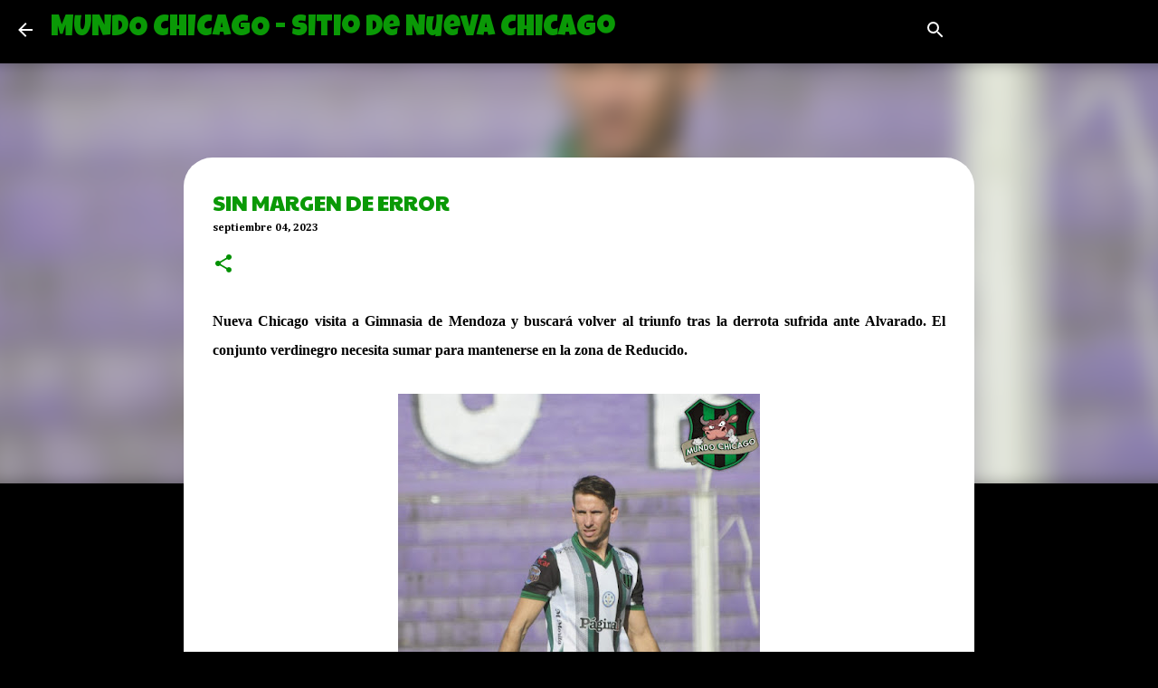

--- FILE ---
content_type: text/html; charset=UTF-8
request_url: http://www.mundochicago.com.ar/2023/09/sin-margen-de-error.html
body_size: 25989
content:
<!DOCTYPE html>
<html dir='ltr' xmlns='http://www.w3.org/1999/xhtml' xmlns:b='http://www.google.com/2005/gml/b' xmlns:data='http://www.google.com/2005/gml/data' xmlns:expr='http://www.google.com/2005/gml/expr'>
<head>
<meta content='width=device-width, initial-scale=1' name='viewport'/>
<title>SIN MARGEN DE ERROR</title>
<meta content='text/html; charset=UTF-8' http-equiv='Content-Type'/>
<!-- Chrome, Firefox OS and Opera -->
<meta content='#000000' name='theme-color'/>
<!-- Windows Phone -->
<meta content='#000000' name='msapplication-navbutton-color'/>
<meta content='blogger' name='generator'/>
<link href='http://www.mundochicago.com.ar/favicon.ico' rel='icon' type='image/x-icon'/>
<link href='http://www.mundochicago.com.ar/2023/09/sin-margen-de-error.html' rel='canonical'/>
<link rel="alternate" type="application/atom+xml" title="MUNDO CHICAGO - Sitio de Nueva Chicago - Atom" href="http://www.mundochicago.com.ar/feeds/posts/default" />
<link rel="alternate" type="application/rss+xml" title="MUNDO CHICAGO - Sitio de Nueva Chicago - RSS" href="http://www.mundochicago.com.ar/feeds/posts/default?alt=rss" />
<link rel="service.post" type="application/atom+xml" title="MUNDO CHICAGO - Sitio de Nueva Chicago - Atom" href="https://www.blogger.com/feeds/9140895199147477865/posts/default" />

<link rel="alternate" type="application/atom+xml" title="MUNDO CHICAGO - Sitio de Nueva Chicago - Atom" href="http://www.mundochicago.com.ar/feeds/8223802756584188430/comments/default" />
<!--Can't find substitution for tag [blog.ieCssRetrofitLinks]-->
<link href='https://blogger.googleusercontent.com/img/b/R29vZ2xl/AVvXsEiuv1W89P6A-BEmEEUHDvqXwHyVQp_8-ig41JV_NgCFd5XkFscKKB5pNsvVnVOFYK9jkfUuE_CGJ0KuDlwVrZQgUvi3k_W_AMJvc9_EHqcyW3jkONzMIAYLK4TMf76YUmH6I0X03TPsUxYk3sCArUlPrT5a7iTgb0i5RGbKXH9_dOx7F92TZ064nnNzzgBU/w400-h400/Lucas%20Vesco%202023.jpeg' rel='image_src'/>
<meta content='http://www.mundochicago.com.ar/2023/09/sin-margen-de-error.html' property='og:url'/>
<meta content='SIN MARGEN DE ERROR' property='og:title'/>
<meta content='Nueva Chicago visita a Gimnasia de Mendoza y buscará volver al triunfo tras la derrota sufrida ante Alvarado. El conjunto verdinegro necesit...' property='og:description'/>
<meta content='https://blogger.googleusercontent.com/img/b/R29vZ2xl/AVvXsEiuv1W89P6A-BEmEEUHDvqXwHyVQp_8-ig41JV_NgCFd5XkFscKKB5pNsvVnVOFYK9jkfUuE_CGJ0KuDlwVrZQgUvi3k_W_AMJvc9_EHqcyW3jkONzMIAYLK4TMf76YUmH6I0X03TPsUxYk3sCArUlPrT5a7iTgb0i5RGbKXH9_dOx7F92TZ064nnNzzgBU/w1200-h630-p-k-no-nu/Lucas%20Vesco%202023.jpeg' property='og:image'/>
<style type='text/css'>@font-face{font-family:'Arvo';font-style:normal;font-weight:700;font-display:swap;src:url(//fonts.gstatic.com/s/arvo/v23/tDbM2oWUg0MKoZw1-LPK89D4hAA.woff2)format('woff2');unicode-range:U+0000-00FF,U+0131,U+0152-0153,U+02BB-02BC,U+02C6,U+02DA,U+02DC,U+0304,U+0308,U+0329,U+2000-206F,U+20AC,U+2122,U+2191,U+2193,U+2212,U+2215,U+FEFF,U+FFFD;}@font-face{font-family:'Cambria';font-style:normal;font-weight:700;font-display:swap;src:url(//fonts.gstatic.com/l/font?kit=GFDvWAB9jnWLT-HIIwkuu7V4NSY7WWA&skey=5202a3b6f5388b49&v=v18)format('woff2');unicode-range:U+0000-00FF,U+0131,U+0152-0153,U+02BB-02BC,U+02C6,U+02DA,U+02DC,U+0304,U+0308,U+0329,U+2000-206F,U+20AC,U+2122,U+2191,U+2193,U+2212,U+2215,U+FEFF,U+FFFD;}@font-face{font-family:'Cantarell';font-style:normal;font-weight:400;font-display:swap;src:url(//fonts.gstatic.com/s/cantarell/v18/B50NF7ZDq37KMUvlO015gqJrPqySLbYf.woff2)format('woff2');unicode-range:U+0100-02BA,U+02BD-02C5,U+02C7-02CC,U+02CE-02D7,U+02DD-02FF,U+0304,U+0308,U+0329,U+1D00-1DBF,U+1E00-1E9F,U+1EF2-1EFF,U+2020,U+20A0-20AB,U+20AD-20C0,U+2113,U+2C60-2C7F,U+A720-A7FF;}@font-face{font-family:'Cantarell';font-style:normal;font-weight:400;font-display:swap;src:url(//fonts.gstatic.com/s/cantarell/v18/B50NF7ZDq37KMUvlO015jKJrPqySLQ.woff2)format('woff2');unicode-range:U+0000-00FF,U+0131,U+0152-0153,U+02BB-02BC,U+02C6,U+02DA,U+02DC,U+0304,U+0308,U+0329,U+2000-206F,U+20AC,U+2122,U+2191,U+2193,U+2212,U+2215,U+FEFF,U+FFFD;}@font-face{font-family:'Cherry Cream Soda';font-style:normal;font-weight:400;font-display:swap;src:url(//fonts.gstatic.com/s/cherrycreamsoda/v21/UMBIrOxBrW6w2FFyi9paG0fdVdRciQd9A98ZD47H.woff2)format('woff2');unicode-range:U+0000-00FF,U+0131,U+0152-0153,U+02BB-02BC,U+02C6,U+02DA,U+02DC,U+0304,U+0308,U+0329,U+2000-206F,U+20AC,U+2122,U+2191,U+2193,U+2212,U+2215,U+FEFF,U+FFFD;}@font-face{font-family:'Luckiest Guy';font-style:normal;font-weight:400;font-display:swap;src:url(//fonts.gstatic.com/s/luckiestguy/v25/_gP_1RrxsjcxVyin9l9n_j2hQ952ijl7aSqP.woff2)format('woff2');unicode-range:U+0100-02BA,U+02BD-02C5,U+02C7-02CC,U+02CE-02D7,U+02DD-02FF,U+0304,U+0308,U+0329,U+1D00-1DBF,U+1E00-1E9F,U+1EF2-1EFF,U+2020,U+20A0-20AB,U+20AD-20C0,U+2113,U+2C60-2C7F,U+A720-A7FF;}@font-face{font-family:'Luckiest Guy';font-style:normal;font-weight:400;font-display:swap;src:url(//fonts.gstatic.com/s/luckiestguy/v25/_gP_1RrxsjcxVyin9l9n_j2hTd52ijl7aQ.woff2)format('woff2');unicode-range:U+0000-00FF,U+0131,U+0152-0153,U+02BB-02BC,U+02C6,U+02DA,U+02DC,U+0304,U+0308,U+0329,U+2000-206F,U+20AC,U+2122,U+2191,U+2193,U+2212,U+2215,U+FEFF,U+FFFD;}@font-face{font-family:'Merriweather';font-style:italic;font-weight:400;font-stretch:100%;font-display:swap;src:url(//fonts.gstatic.com/s/merriweather/v33/u-4B0qyriQwlOrhSvowK_l5-eTxCVx0ZbwLvKH2Gk9hLmp0v5yA-xXPqCzLvPee1XYk_XSf-FmTCUG36AvH4ZL_Ean2DTA.woff2)format('woff2');unicode-range:U+0460-052F,U+1C80-1C8A,U+20B4,U+2DE0-2DFF,U+A640-A69F,U+FE2E-FE2F;}@font-face{font-family:'Merriweather';font-style:italic;font-weight:400;font-stretch:100%;font-display:swap;src:url(//fonts.gstatic.com/s/merriweather/v33/u-4B0qyriQwlOrhSvowK_l5-eTxCVx0ZbwLvKH2Gk9hLmp0v5yA-xXPqCzLvPee1XYk_XSf-FmTCUG3zAvH4ZL_Ean2DTA.woff2)format('woff2');unicode-range:U+0301,U+0400-045F,U+0490-0491,U+04B0-04B1,U+2116;}@font-face{font-family:'Merriweather';font-style:italic;font-weight:400;font-stretch:100%;font-display:swap;src:url(//fonts.gstatic.com/s/merriweather/v33/u-4B0qyriQwlOrhSvowK_l5-eTxCVx0ZbwLvKH2Gk9hLmp0v5yA-xXPqCzLvPee1XYk_XSf-FmTCUG34AvH4ZL_Ean2DTA.woff2)format('woff2');unicode-range:U+0102-0103,U+0110-0111,U+0128-0129,U+0168-0169,U+01A0-01A1,U+01AF-01B0,U+0300-0301,U+0303-0304,U+0308-0309,U+0323,U+0329,U+1EA0-1EF9,U+20AB;}@font-face{font-family:'Merriweather';font-style:italic;font-weight:400;font-stretch:100%;font-display:swap;src:url(//fonts.gstatic.com/s/merriweather/v33/u-4B0qyriQwlOrhSvowK_l5-eTxCVx0ZbwLvKH2Gk9hLmp0v5yA-xXPqCzLvPee1XYk_XSf-FmTCUG35AvH4ZL_Ean2DTA.woff2)format('woff2');unicode-range:U+0100-02BA,U+02BD-02C5,U+02C7-02CC,U+02CE-02D7,U+02DD-02FF,U+0304,U+0308,U+0329,U+1D00-1DBF,U+1E00-1E9F,U+1EF2-1EFF,U+2020,U+20A0-20AB,U+20AD-20C0,U+2113,U+2C60-2C7F,U+A720-A7FF;}@font-face{font-family:'Merriweather';font-style:italic;font-weight:400;font-stretch:100%;font-display:swap;src:url(//fonts.gstatic.com/s/merriweather/v33/u-4B0qyriQwlOrhSvowK_l5-eTxCVx0ZbwLvKH2Gk9hLmp0v5yA-xXPqCzLvPee1XYk_XSf-FmTCUG33AvH4ZL_Ean0.woff2)format('woff2');unicode-range:U+0000-00FF,U+0131,U+0152-0153,U+02BB-02BC,U+02C6,U+02DA,U+02DC,U+0304,U+0308,U+0329,U+2000-206F,U+20AC,U+2122,U+2191,U+2193,U+2212,U+2215,U+FEFF,U+FFFD;}@font-face{font-family:'Merriweather';font-style:normal;font-weight:400;font-stretch:100%;font-display:swap;src:url(//fonts.gstatic.com/s/merriweather/v33/u-4D0qyriQwlOrhSvowK_l5UcA6zuSYEqOzpPe3HOZJ5eX1WtLaQwmYiScCmDxhtNOKl8yDr3icaGV31CPDaYKfFQn0.woff2)format('woff2');unicode-range:U+0460-052F,U+1C80-1C8A,U+20B4,U+2DE0-2DFF,U+A640-A69F,U+FE2E-FE2F;}@font-face{font-family:'Merriweather';font-style:normal;font-weight:400;font-stretch:100%;font-display:swap;src:url(//fonts.gstatic.com/s/merriweather/v33/u-4D0qyriQwlOrhSvowK_l5UcA6zuSYEqOzpPe3HOZJ5eX1WtLaQwmYiScCmDxhtNOKl8yDr3icaEF31CPDaYKfFQn0.woff2)format('woff2');unicode-range:U+0301,U+0400-045F,U+0490-0491,U+04B0-04B1,U+2116;}@font-face{font-family:'Merriweather';font-style:normal;font-weight:400;font-stretch:100%;font-display:swap;src:url(//fonts.gstatic.com/s/merriweather/v33/u-4D0qyriQwlOrhSvowK_l5UcA6zuSYEqOzpPe3HOZJ5eX1WtLaQwmYiScCmDxhtNOKl8yDr3icaG131CPDaYKfFQn0.woff2)format('woff2');unicode-range:U+0102-0103,U+0110-0111,U+0128-0129,U+0168-0169,U+01A0-01A1,U+01AF-01B0,U+0300-0301,U+0303-0304,U+0308-0309,U+0323,U+0329,U+1EA0-1EF9,U+20AB;}@font-face{font-family:'Merriweather';font-style:normal;font-weight:400;font-stretch:100%;font-display:swap;src:url(//fonts.gstatic.com/s/merriweather/v33/u-4D0qyriQwlOrhSvowK_l5UcA6zuSYEqOzpPe3HOZJ5eX1WtLaQwmYiScCmDxhtNOKl8yDr3icaGl31CPDaYKfFQn0.woff2)format('woff2');unicode-range:U+0100-02BA,U+02BD-02C5,U+02C7-02CC,U+02CE-02D7,U+02DD-02FF,U+0304,U+0308,U+0329,U+1D00-1DBF,U+1E00-1E9F,U+1EF2-1EFF,U+2020,U+20A0-20AB,U+20AD-20C0,U+2113,U+2C60-2C7F,U+A720-A7FF;}@font-face{font-family:'Merriweather';font-style:normal;font-weight:400;font-stretch:100%;font-display:swap;src:url(//fonts.gstatic.com/s/merriweather/v33/u-4D0qyriQwlOrhSvowK_l5UcA6zuSYEqOzpPe3HOZJ5eX1WtLaQwmYiScCmDxhtNOKl8yDr3icaFF31CPDaYKfF.woff2)format('woff2');unicode-range:U+0000-00FF,U+0131,U+0152-0153,U+02BB-02BC,U+02C6,U+02DA,U+02DC,U+0304,U+0308,U+0329,U+2000-206F,U+20AC,U+2122,U+2191,U+2193,U+2212,U+2215,U+FEFF,U+FFFD;}@font-face{font-family:'Paytone One';font-style:normal;font-weight:400;font-display:swap;src:url(//fonts.gstatic.com/s/paytoneone/v25/0nksC9P7MfYHj2oFtYm2ChTigPvfiwq-FQc.woff2)format('woff2');unicode-range:U+0102-0103,U+0110-0111,U+0128-0129,U+0168-0169,U+01A0-01A1,U+01AF-01B0,U+0300-0301,U+0303-0304,U+0308-0309,U+0323,U+0329,U+1EA0-1EF9,U+20AB;}@font-face{font-family:'Paytone One';font-style:normal;font-weight:400;font-display:swap;src:url(//fonts.gstatic.com/s/paytoneone/v25/0nksC9P7MfYHj2oFtYm2ChTjgPvfiwq-FQc.woff2)format('woff2');unicode-range:U+0100-02BA,U+02BD-02C5,U+02C7-02CC,U+02CE-02D7,U+02DD-02FF,U+0304,U+0308,U+0329,U+1D00-1DBF,U+1E00-1E9F,U+1EF2-1EFF,U+2020,U+20A0-20AB,U+20AD-20C0,U+2113,U+2C60-2C7F,U+A720-A7FF;}@font-face{font-family:'Paytone One';font-style:normal;font-weight:400;font-display:swap;src:url(//fonts.gstatic.com/s/paytoneone/v25/0nksC9P7MfYHj2oFtYm2ChTtgPvfiwq-.woff2)format('woff2');unicode-range:U+0000-00FF,U+0131,U+0152-0153,U+02BB-02BC,U+02C6,U+02DA,U+02DC,U+0304,U+0308,U+0329,U+2000-206F,U+20AC,U+2122,U+2191,U+2193,U+2212,U+2215,U+FEFF,U+FFFD;}@font-face{font-family:'Ubuntu';font-style:normal;font-weight:400;font-display:swap;src:url(//fonts.gstatic.com/s/ubuntu/v21/4iCs6KVjbNBYlgoKcg72nU6AF7xm.woff2)format('woff2');unicode-range:U+0460-052F,U+1C80-1C8A,U+20B4,U+2DE0-2DFF,U+A640-A69F,U+FE2E-FE2F;}@font-face{font-family:'Ubuntu';font-style:normal;font-weight:400;font-display:swap;src:url(//fonts.gstatic.com/s/ubuntu/v21/4iCs6KVjbNBYlgoKew72nU6AF7xm.woff2)format('woff2');unicode-range:U+0301,U+0400-045F,U+0490-0491,U+04B0-04B1,U+2116;}@font-face{font-family:'Ubuntu';font-style:normal;font-weight:400;font-display:swap;src:url(//fonts.gstatic.com/s/ubuntu/v21/4iCs6KVjbNBYlgoKcw72nU6AF7xm.woff2)format('woff2');unicode-range:U+1F00-1FFF;}@font-face{font-family:'Ubuntu';font-style:normal;font-weight:400;font-display:swap;src:url(//fonts.gstatic.com/s/ubuntu/v21/4iCs6KVjbNBYlgoKfA72nU6AF7xm.woff2)format('woff2');unicode-range:U+0370-0377,U+037A-037F,U+0384-038A,U+038C,U+038E-03A1,U+03A3-03FF;}@font-face{font-family:'Ubuntu';font-style:normal;font-weight:400;font-display:swap;src:url(//fonts.gstatic.com/s/ubuntu/v21/4iCs6KVjbNBYlgoKcQ72nU6AF7xm.woff2)format('woff2');unicode-range:U+0100-02BA,U+02BD-02C5,U+02C7-02CC,U+02CE-02D7,U+02DD-02FF,U+0304,U+0308,U+0329,U+1D00-1DBF,U+1E00-1E9F,U+1EF2-1EFF,U+2020,U+20A0-20AB,U+20AD-20C0,U+2113,U+2C60-2C7F,U+A720-A7FF;}@font-face{font-family:'Ubuntu';font-style:normal;font-weight:400;font-display:swap;src:url(//fonts.gstatic.com/s/ubuntu/v21/4iCs6KVjbNBYlgoKfw72nU6AFw.woff2)format('woff2');unicode-range:U+0000-00FF,U+0131,U+0152-0153,U+02BB-02BC,U+02C6,U+02DA,U+02DC,U+0304,U+0308,U+0329,U+2000-206F,U+20AC,U+2122,U+2191,U+2193,U+2212,U+2215,U+FEFF,U+FFFD;}@font-face{font-family:'Ubuntu';font-style:normal;font-weight:500;font-display:swap;src:url(//fonts.gstatic.com/s/ubuntu/v21/4iCv6KVjbNBYlgoCjC3jvWyNPYZvg7UI.woff2)format('woff2');unicode-range:U+0460-052F,U+1C80-1C8A,U+20B4,U+2DE0-2DFF,U+A640-A69F,U+FE2E-FE2F;}@font-face{font-family:'Ubuntu';font-style:normal;font-weight:500;font-display:swap;src:url(//fonts.gstatic.com/s/ubuntu/v21/4iCv6KVjbNBYlgoCjC3jtGyNPYZvg7UI.woff2)format('woff2');unicode-range:U+0301,U+0400-045F,U+0490-0491,U+04B0-04B1,U+2116;}@font-face{font-family:'Ubuntu';font-style:normal;font-weight:500;font-display:swap;src:url(//fonts.gstatic.com/s/ubuntu/v21/4iCv6KVjbNBYlgoCjC3jvGyNPYZvg7UI.woff2)format('woff2');unicode-range:U+1F00-1FFF;}@font-face{font-family:'Ubuntu';font-style:normal;font-weight:500;font-display:swap;src:url(//fonts.gstatic.com/s/ubuntu/v21/4iCv6KVjbNBYlgoCjC3js2yNPYZvg7UI.woff2)format('woff2');unicode-range:U+0370-0377,U+037A-037F,U+0384-038A,U+038C,U+038E-03A1,U+03A3-03FF;}@font-face{font-family:'Ubuntu';font-style:normal;font-weight:500;font-display:swap;src:url(//fonts.gstatic.com/s/ubuntu/v21/4iCv6KVjbNBYlgoCjC3jvmyNPYZvg7UI.woff2)format('woff2');unicode-range:U+0100-02BA,U+02BD-02C5,U+02C7-02CC,U+02CE-02D7,U+02DD-02FF,U+0304,U+0308,U+0329,U+1D00-1DBF,U+1E00-1E9F,U+1EF2-1EFF,U+2020,U+20A0-20AB,U+20AD-20C0,U+2113,U+2C60-2C7F,U+A720-A7FF;}@font-face{font-family:'Ubuntu';font-style:normal;font-weight:500;font-display:swap;src:url(//fonts.gstatic.com/s/ubuntu/v21/4iCv6KVjbNBYlgoCjC3jsGyNPYZvgw.woff2)format('woff2');unicode-range:U+0000-00FF,U+0131,U+0152-0153,U+02BB-02BC,U+02C6,U+02DA,U+02DC,U+0304,U+0308,U+0329,U+2000-206F,U+20AC,U+2122,U+2191,U+2193,U+2212,U+2215,U+FEFF,U+FFFD;}</style>
<style id='page-skin-1' type='text/css'><!--
/*! normalize.css v3.0.1 | MIT License | git.io/normalize */html{font-family:sans-serif;-ms-text-size-adjust:100%;-webkit-text-size-adjust:100%}body{margin:0}article,aside,details,figcaption,figure,footer,header,hgroup,main,nav,section,summary{display:block}audio,canvas,progress,video{display:inline-block;vertical-align:baseline}audio:not([controls]){display:none;height:0}[hidden],template{display:none}a{background:transparent}a:active,a:hover{outline:0}abbr[title]{border-bottom:1px dotted}b,strong{font-weight:bold}dfn{font-style:italic}h1{font-size:2em;margin:.67em 0}mark{background:#ff0;color:#000}small{font-size:80%}sub,sup{font-size:75%;line-height:0;position:relative;vertical-align:baseline}sup{top:-0.5em}sub{bottom:-0.25em}img{border:0}svg:not(:root){overflow:hidden}figure{margin:1em 40px}hr{-moz-box-sizing:content-box;box-sizing:content-box;height:0}pre{overflow:auto}code,kbd,pre,samp{font-family:monospace,monospace;font-size:1em}button,input,optgroup,select,textarea{color:inherit;font:inherit;margin:0}button{overflow:visible}button,select{text-transform:none}button,html input[type="button"],input[type="reset"],input[type="submit"]{-webkit-appearance:button;cursor:pointer}button[disabled],html input[disabled]{cursor:default}button::-moz-focus-inner,input::-moz-focus-inner{border:0;padding:0}input{line-height:normal}input[type="checkbox"],input[type="radio"]{box-sizing:border-box;padding:0}input[type="number"]::-webkit-inner-spin-button,input[type="number"]::-webkit-outer-spin-button{height:auto}input[type="search"]{-webkit-appearance:textfield;-moz-box-sizing:content-box;-webkit-box-sizing:content-box;box-sizing:content-box}input[type="search"]::-webkit-search-cancel-button,input[type="search"]::-webkit-search-decoration{-webkit-appearance:none}fieldset{border:1px solid #c0c0c0;margin:0 2px;padding:.35em .625em .75em}legend{border:0;padding:0}textarea{overflow:auto}optgroup{font-weight:bold}table{border-collapse:collapse;border-spacing:0}td,th{padding:0}
/*!************************************************
* Blogger Template Style
* Name: Emporio
**************************************************/
body{
overflow-wrap:break-word;
word-break:break-word;
word-wrap:break-word
}
.hidden{
display:none
}
.invisible{
visibility:hidden
}
.container::after,.float-container::after{
clear:both;
content:'';
display:table
}
.clearboth{
clear:both
}
#comments .comment .comment-actions,.subscribe-popup .FollowByEmail .follow-by-email-submit{
background:0 0;
border:0;
box-shadow:none;
color:#ffffff;
cursor:pointer;
font-size:14px;
font-weight:700;
outline:0;
text-decoration:none;
text-transform:uppercase;
width:auto
}
.dim-overlay{
background-color:rgba(0,0,0,.54);
height:100vh;
left:0;
position:fixed;
top:0;
width:100%
}
#sharing-dim-overlay{
background-color:transparent
}
input::-ms-clear{
display:none
}
.blogger-logo,.svg-icon-24.blogger-logo{
fill:#ff9800;
opacity:1
}
.skip-navigation{
background-color:#fff;
box-sizing:border-box;
color:#000;
display:block;
height:0;
left:0;
line-height:50px;
overflow:hidden;
padding-top:0;
position:fixed;
text-align:center;
top:0;
-webkit-transition:box-shadow .3s,height .3s,padding-top .3s;
transition:box-shadow .3s,height .3s,padding-top .3s;
width:100%;
z-index:900
}
.skip-navigation:focus{
box-shadow:0 4px 5px 0 rgba(0,0,0,.14),0 1px 10px 0 rgba(0,0,0,.12),0 2px 4px -1px rgba(0,0,0,.2);
height:50px
}
#main{
outline:0
}
.main-heading{
position:absolute;
clip:rect(1px,1px,1px,1px);
padding:0;
border:0;
height:1px;
width:1px;
overflow:hidden
}
.Attribution{
margin-top:1em;
text-align:center
}
.Attribution .blogger img,.Attribution .blogger svg{
vertical-align:bottom
}
.Attribution .blogger img{
margin-right:.5em
}
.Attribution div{
line-height:24px;
margin-top:.5em
}
.Attribution .copyright,.Attribution .image-attribution{
font-size:.7em;
margin-top:1.5em
}
.BLOG_mobile_video_class{
display:none
}
.bg-photo{
background-attachment:scroll!important
}
body .CSS_LIGHTBOX{
z-index:900
}
.extendable .show-less,.extendable .show-more{
border-color:#ffffff;
color:#ffffff;
margin-top:8px
}
.extendable .show-less.hidden,.extendable .show-more.hidden{
display:none
}
.inline-ad{
display:none;
max-width:100%;
overflow:hidden
}
.adsbygoogle{
display:block
}
#cookieChoiceInfo{
bottom:0;
top:auto
}
iframe.b-hbp-video{
border:0
}
.post-body img{
max-width:100%
}
.post-body iframe{
max-width:100%
}
.post-body a[imageanchor="1"]{
display:inline-block
}
.byline{
margin-right:1em
}
.byline:last-child{
margin-right:0
}
.link-copied-dialog{
max-width:520px;
outline:0
}
.link-copied-dialog .modal-dialog-buttons{
margin-top:8px
}
.link-copied-dialog .goog-buttonset-default{
background:0 0;
border:0
}
.link-copied-dialog .goog-buttonset-default:focus{
outline:0
}
.paging-control-container{
margin-bottom:16px
}
.paging-control-container .paging-control{
display:inline-block
}
.paging-control-container .comment-range-text::after,.paging-control-container .paging-control{
color:#ffffff
}
.paging-control-container .comment-range-text,.paging-control-container .paging-control{
margin-right:8px
}
.paging-control-container .comment-range-text::after,.paging-control-container .paging-control::after{
content:'\00B7';
cursor:default;
padding-left:8px;
pointer-events:none
}
.paging-control-container .comment-range-text:last-child::after,.paging-control-container .paging-control:last-child::after{
content:none
}
.byline.reactions iframe{
height:20px
}
.b-notification{
color:#000;
background-color:#fff;
border-bottom:solid 1px #000;
box-sizing:border-box;
padding:16px 32px;
text-align:center
}
.b-notification.visible{
-webkit-transition:margin-top .3s cubic-bezier(.4,0,.2,1);
transition:margin-top .3s cubic-bezier(.4,0,.2,1)
}
.b-notification.invisible{
position:absolute
}
.b-notification-close{
position:absolute;
right:8px;
top:8px
}
.no-posts-message{
line-height:40px;
text-align:center
}
@media screen and (max-width:745px){
body.item-view .post-body a[imageanchor="1"][style*="float: left;"],body.item-view .post-body a[imageanchor="1"][style*="float: right;"]{
float:none!important;
clear:none!important
}
body.item-view .post-body a[imageanchor="1"] img{
display:block;
height:auto;
margin:0 auto
}
body.item-view .post-body>.separator:first-child>a[imageanchor="1"]:first-child{
margin-top:20px
}
.post-body a[imageanchor]{
display:block
}
body.item-view .post-body a[imageanchor="1"]{
margin-left:0!important;
margin-right:0!important
}
body.item-view .post-body a[imageanchor="1"]+a[imageanchor="1"]{
margin-top:16px
}
}
.item-control{
display:none
}
#comments{
border-top:1px dashed rgba(0,0,0,.54);
margin-top:20px;
padding:20px
}
#comments .comment-thread ol{
margin:0;
padding-left:0;
padding-left:0
}
#comments .comment .comment-replybox-single,#comments .comment-thread .comment-replies{
margin-left:60px
}
#comments .comment-thread .thread-count{
display:none
}
#comments .comment{
list-style-type:none;
padding:0 0 30px;
position:relative
}
#comments .comment .comment{
padding-bottom:8px
}
.comment .avatar-image-container{
position:absolute
}
.comment .avatar-image-container img{
border-radius:50%
}
.avatar-image-container svg,.comment .avatar-image-container .avatar-icon{
border-radius:50%;
border:solid 1px #019001;
box-sizing:border-box;
fill:#019001;
height:35px;
margin:0;
padding:7px;
width:35px
}
.comment .comment-block{
margin-top:10px;
margin-left:60px;
padding-bottom:0
}
#comments .comment-author-header-wrapper{
margin-left:40px
}
#comments .comment .thread-expanded .comment-block{
padding-bottom:20px
}
#comments .comment .comment-header .user,#comments .comment .comment-header .user a{
color:#0a9906;
font-style:normal;
font-weight:700
}
#comments .comment .comment-actions{
bottom:0;
margin-bottom:15px;
position:absolute
}
#comments .comment .comment-actions>*{
margin-right:8px
}
#comments .comment .comment-header .datetime{
bottom:0;
color:rgba(10,153,6,.54);
display:inline-block;
font-size:13px;
font-style:italic;
margin-left:8px
}
#comments .comment .comment-footer .comment-timestamp a,#comments .comment .comment-header .datetime a{
color:rgba(10,153,6,.54)
}
#comments .comment .comment-content,.comment .comment-body{
margin-top:12px;
word-break:break-word
}
.comment-body{
margin-bottom:12px
}
#comments.embed[data-num-comments="0"]{
border:0;
margin-top:0;
padding-top:0
}
#comments.embed[data-num-comments="0"] #comment-post-message,#comments.embed[data-num-comments="0"] div.comment-form>p,#comments.embed[data-num-comments="0"] p.comment-footer{
display:none
}
#comment-editor-src{
display:none
}
.comments .comments-content .loadmore.loaded{
max-height:0;
opacity:0;
overflow:hidden
}
.extendable .remaining-items{
height:0;
overflow:hidden;
-webkit-transition:height .3s cubic-bezier(.4,0,.2,1);
transition:height .3s cubic-bezier(.4,0,.2,1)
}
.extendable .remaining-items.expanded{
height:auto
}
.svg-icon-24,.svg-icon-24-button{
cursor:pointer;
height:24px;
width:24px;
min-width:24px
}
.touch-icon{
margin:-12px;
padding:12px
}
.touch-icon:active,.touch-icon:focus{
background-color:rgba(153,153,153,.4);
border-radius:50%
}
svg:not(:root).touch-icon{
overflow:visible
}
html[dir=rtl] .rtl-reversible-icon{
-webkit-transform:scaleX(-1);
-ms-transform:scaleX(-1);
transform:scaleX(-1)
}
.svg-icon-24-button,.touch-icon-button{
background:0 0;
border:0;
margin:0;
outline:0;
padding:0
}
.touch-icon-button .touch-icon:active,.touch-icon-button .touch-icon:focus{
background-color:transparent
}
.touch-icon-button:active .touch-icon,.touch-icon-button:focus .touch-icon{
background-color:rgba(153,153,153,.4);
border-radius:50%
}
.Profile .default-avatar-wrapper .avatar-icon{
border-radius:50%;
border:solid 1px #0a9906;
box-sizing:border-box;
fill:#0a9906;
margin:0
}
.Profile .individual .default-avatar-wrapper .avatar-icon{
padding:25px
}
.Profile .individual .avatar-icon,.Profile .individual .profile-img{
height:90px;
width:90px
}
.Profile .team .default-avatar-wrapper .avatar-icon{
padding:8px
}
.Profile .team .avatar-icon,.Profile .team .default-avatar-wrapper,.Profile .team .profile-img{
height:40px;
width:40px
}
.snippet-container{
margin:0;
position:relative;
overflow:hidden
}
.snippet-fade{
bottom:0;
box-sizing:border-box;
position:absolute;
width:96px
}
.snippet-fade{
right:0
}
.snippet-fade:after{
content:'\2026'
}
.snippet-fade:after{
float:right
}
.centered-top-container.sticky{
left:0;
position:fixed;
right:0;
top:0;
width:auto;
z-index:8;
-webkit-transition-property:opacity,-webkit-transform;
transition-property:opacity,-webkit-transform;
transition-property:transform,opacity;
transition-property:transform,opacity,-webkit-transform;
-webkit-transition-duration:.2s;
transition-duration:.2s;
-webkit-transition-timing-function:cubic-bezier(.4,0,.2,1);
transition-timing-function:cubic-bezier(.4,0,.2,1)
}
.centered-top-placeholder{
display:none
}
.collapsed-header .centered-top-placeholder{
display:block
}
.centered-top-container .Header .replaced h1,.centered-top-placeholder .Header .replaced h1{
display:none
}
.centered-top-container.sticky .Header .replaced h1{
display:block
}
.centered-top-container.sticky .Header .header-widget{
background:0 0
}
.centered-top-container.sticky .Header .header-image-wrapper{
display:none
}
.centered-top-container img,.centered-top-placeholder img{
max-width:100%
}
.collapsible{
-webkit-transition:height .3s cubic-bezier(.4,0,.2,1);
transition:height .3s cubic-bezier(.4,0,.2,1)
}
.collapsible,.collapsible>summary{
display:block;
overflow:hidden
}
.collapsible>:not(summary){
display:none
}
.collapsible[open]>:not(summary){
display:block
}
.collapsible:focus,.collapsible>summary:focus{
outline:0
}
.collapsible>summary{
cursor:pointer;
display:block;
padding:0
}
.collapsible:focus>summary,.collapsible>summary:focus{
background-color:transparent
}
.collapsible>summary::-webkit-details-marker{
display:none
}
.collapsible-title{
-webkit-box-align:center;
-webkit-align-items:center;
-ms-flex-align:center;
align-items:center;
display:-webkit-box;
display:-webkit-flex;
display:-ms-flexbox;
display:flex
}
.collapsible-title .title{
-webkit-box-flex:1;
-webkit-flex:1 1 auto;
-ms-flex:1 1 auto;
flex:1 1 auto;
-webkit-box-ordinal-group:1;
-webkit-order:0;
-ms-flex-order:0;
order:0;
overflow:hidden;
text-overflow:ellipsis;
white-space:nowrap
}
.collapsible-title .chevron-down,.collapsible[open] .collapsible-title .chevron-up{
display:block
}
.collapsible-title .chevron-up,.collapsible[open] .collapsible-title .chevron-down{
display:none
}
.flat-button{
cursor:pointer;
display:inline-block;
font-weight:700;
text-transform:uppercase;
border-radius:2px;
padding:8px;
margin:-8px
}
.flat-icon-button{
background:0 0;
border:0;
margin:0;
outline:0;
padding:0;
margin:-12px;
padding:12px;
cursor:pointer;
box-sizing:content-box;
display:inline-block;
line-height:0
}
.flat-icon-button,.flat-icon-button .splash-wrapper{
border-radius:50%
}
.flat-icon-button .splash.animate{
-webkit-animation-duration:.3s;
animation-duration:.3s
}
body#layout .bg-photo,body#layout .bg-photo-overlay{
display:none
}
body#layout .page_body{
padding:0;
position:relative;
top:0
}
body#layout .page{
display:inline-block;
left:inherit;
position:relative;
vertical-align:top;
width:540px
}
body#layout .centered{
max-width:954px
}
body#layout .navigation{
display:none
}
body#layout .sidebar-container{
display:inline-block;
width:40%
}
body#layout .hamburger-menu,body#layout .search{
display:none
}
.overflowable-container{
max-height:46px;
overflow:hidden;
position:relative
}
.overflow-button{
cursor:pointer
}
#overflowable-dim-overlay{
background:0 0
}
.overflow-popup{
box-shadow:0 2px 2px 0 rgba(0,0,0,.14),0 3px 1px -2px rgba(0,0,0,.2),0 1px 5px 0 rgba(0,0,0,.12);
background-color:#0a9906;
left:0;
max-width:calc(100% - 32px);
position:absolute;
top:0;
visibility:hidden;
z-index:101
}
.overflow-popup ul{
list-style:none
}
.overflow-popup .tabs li,.overflow-popup li{
display:block;
height:auto
}
.overflow-popup .tabs li{
padding-left:0;
padding-right:0
}
.overflow-button.hidden,.overflow-popup .tabs li.hidden,.overflow-popup li.hidden{
display:none
}
.widget.Sharing .sharing-button{
display:none
}
.widget.Sharing .sharing-buttons li{
padding:0
}
.widget.Sharing .sharing-buttons li span{
display:none
}
.post-share-buttons{
position:relative
}
.centered-bottom .share-buttons .svg-icon-24,.share-buttons .svg-icon-24{
fill:#0a9906
}
.sharing-open.touch-icon-button:active .touch-icon,.sharing-open.touch-icon-button:focus .touch-icon{
background-color:transparent
}
.share-buttons{
background-color:#000000;
border-radius:2px;
box-shadow:0 2px 2px 0 rgba(0,0,0,.14),0 3px 1px -2px rgba(0,0,0,.2),0 1px 5px 0 rgba(0,0,0,.12);
color:#01cc01;
list-style:none;
margin:0;
padding:8px 0;
position:absolute;
top:-11px;
min-width:200px;
z-index:101
}
.share-buttons.hidden{
display:none
}
.sharing-button{
background:0 0;
border:0;
margin:0;
outline:0;
padding:0;
cursor:pointer
}
.share-buttons li{
margin:0;
height:48px
}
.share-buttons li:last-child{
margin-bottom:0
}
.share-buttons li .sharing-platform-button{
box-sizing:border-box;
cursor:pointer;
display:block;
height:100%;
margin-bottom:0;
padding:0 16px;
position:relative;
width:100%
}
.share-buttons li .sharing-platform-button:focus,.share-buttons li .sharing-platform-button:hover{
background-color:rgba(128,128,128,.1);
outline:0
}
.share-buttons li svg[class*=" sharing-"],.share-buttons li svg[class^=sharing-]{
position:absolute;
top:10px
}
.share-buttons li span.sharing-platform-button{
position:relative;
top:0
}
.share-buttons li .platform-sharing-text{
display:block;
font-size:16px;
line-height:48px;
white-space:nowrap
}
.share-buttons li .platform-sharing-text{
margin-left:56px
}
.sidebar-container{
background-color:#000000;
max-width:301px;
overflow-y:auto;
-webkit-transition-property:-webkit-transform;
transition-property:-webkit-transform;
transition-property:transform;
transition-property:transform,-webkit-transform;
-webkit-transition-duration:.3s;
transition-duration:.3s;
-webkit-transition-timing-function:cubic-bezier(0,0,.2,1);
transition-timing-function:cubic-bezier(0,0,.2,1);
width:301px;
z-index:101;
-webkit-overflow-scrolling:touch
}
.sidebar-container .navigation{
line-height:0;
padding:16px
}
.sidebar-container .sidebar-back{
cursor:pointer
}
.sidebar-container .widget{
background:0 0;
margin:0 16px;
padding:16px 0
}
.sidebar-container .widget .title{
color:#ffffff;
margin:0
}
.sidebar-container .widget ul{
list-style:none;
margin:0;
padding:0
}
.sidebar-container .widget ul ul{
margin-left:1em
}
.sidebar-container .widget li{
font-size:16px;
line-height:normal
}
.sidebar-container .widget+.widget{
border-top:1px solid #0a9906
}
.BlogArchive li{
margin:16px 0
}
.BlogArchive li:last-child{
margin-bottom:0
}
.Label li a{
display:inline-block
}
.BlogArchive .post-count,.Label .label-count{
float:right;
margin-left:.25em
}
.BlogArchive .post-count::before,.Label .label-count::before{
content:'('
}
.BlogArchive .post-count::after,.Label .label-count::after{
content:')'
}
.widget.Translate .skiptranslate>div{
display:block!important
}
.widget.Profile .profile-link{
display:-webkit-box;
display:-webkit-flex;
display:-ms-flexbox;
display:flex
}
.widget.Profile .team-member .default-avatar-wrapper,.widget.Profile .team-member .profile-img{
-webkit-box-flex:0;
-webkit-flex:0 0 auto;
-ms-flex:0 0 auto;
flex:0 0 auto;
margin-right:1em
}
.widget.Profile .individual .profile-link{
-webkit-box-orient:vertical;
-webkit-box-direction:normal;
-webkit-flex-direction:column;
-ms-flex-direction:column;
flex-direction:column
}
.widget.Profile .team .profile-link .profile-name{
-webkit-align-self:center;
-ms-flex-item-align:center;
-ms-grid-row-align:center;
align-self:center;
display:block;
-webkit-box-flex:1;
-webkit-flex:1 1 auto;
-ms-flex:1 1 auto;
flex:1 1 auto
}
.dim-overlay{
background-color:rgba(0,0,0,.54);
z-index:100
}
body.sidebar-visible{
overflow-y:hidden
}
@media screen and (max-width:701px){
.sidebar-container{
bottom:0;
position:fixed;
top:0;
left:auto;
right:0
}
.sidebar-container.sidebar-invisible{
-webkit-transition-timing-function:cubic-bezier(.4,0,.6,1);
transition-timing-function:cubic-bezier(.4,0,.6,1);
-webkit-transform:translateX(100%);
-ms-transform:translateX(100%);
transform:translateX(100%)
}
}
.dialog{
box-shadow:0 2px 2px 0 rgba(0,0,0,.14),0 3px 1px -2px rgba(0,0,0,.2),0 1px 5px 0 rgba(0,0,0,.12);
background:#ffffff;
box-sizing:border-box;
color:#000000;
padding:30px;
position:fixed;
text-align:center;
width:calc(100% - 24px);
z-index:101
}
.dialog input[type=email],.dialog input[type=text]{
background-color:transparent;
border:0;
border-bottom:solid 1px rgba(255,255,255,.12);
color:#000000;
display:block;
font-family:Ubuntu, sans-serif;
font-size:16px;
line-height:24px;
margin:auto;
padding-bottom:7px;
outline:0;
text-align:center;
width:100%
}
.dialog input[type=email]::-webkit-input-placeholder,.dialog input[type=text]::-webkit-input-placeholder{
color:rgba(0,0,0,.5)
}
.dialog input[type=email]::-moz-placeholder,.dialog input[type=text]::-moz-placeholder{
color:rgba(0,0,0,.5)
}
.dialog input[type=email]:-ms-input-placeholder,.dialog input[type=text]:-ms-input-placeholder{
color:rgba(0,0,0,.5)
}
.dialog input[type=email]::placeholder,.dialog input[type=text]::placeholder{
color:rgba(0,0,0,.5)
}
.dialog input[type=email]:focus,.dialog input[type=text]:focus{
border-bottom:solid 2px #08aa08;
padding-bottom:6px
}
.dialog input.no-cursor{
color:transparent;
text-shadow:0 0 0 #000000
}
.dialog input.no-cursor:focus{
outline:0
}
.dialog input.no-cursor:focus{
outline:0
}
.dialog input[type=submit]{
font-family:Ubuntu, sans-serif
}
.dialog .goog-buttonset-default{
color:#08aa08
}
.loading-spinner-large{
-webkit-animation:mspin-rotate 1.568s infinite linear;
animation:mspin-rotate 1.568s infinite linear;
height:48px;
overflow:hidden;
position:absolute;
width:48px;
z-index:200
}
.loading-spinner-large>div{
-webkit-animation:mspin-revrot 5332ms infinite steps(4);
animation:mspin-revrot 5332ms infinite steps(4)
}
.loading-spinner-large>div>div{
-webkit-animation:mspin-singlecolor-large-film 1333ms infinite steps(81);
animation:mspin-singlecolor-large-film 1333ms infinite steps(81);
background-size:100%;
height:48px;
width:3888px
}
.mspin-black-large>div>div,.mspin-grey_54-large>div>div{
background-image:url(https://www.blogblog.com/indie/mspin_black_large.svg)
}
.mspin-white-large>div>div{
background-image:url(https://www.blogblog.com/indie/mspin_white_large.svg)
}
.mspin-grey_54-large{
opacity:.54
}
@-webkit-keyframes mspin-singlecolor-large-film{
from{
-webkit-transform:translateX(0);
transform:translateX(0)
}
to{
-webkit-transform:translateX(-3888px);
transform:translateX(-3888px)
}
}
@keyframes mspin-singlecolor-large-film{
from{
-webkit-transform:translateX(0);
transform:translateX(0)
}
to{
-webkit-transform:translateX(-3888px);
transform:translateX(-3888px)
}
}
@-webkit-keyframes mspin-rotate{
from{
-webkit-transform:rotate(0);
transform:rotate(0)
}
to{
-webkit-transform:rotate(360deg);
transform:rotate(360deg)
}
}
@keyframes mspin-rotate{
from{
-webkit-transform:rotate(0);
transform:rotate(0)
}
to{
-webkit-transform:rotate(360deg);
transform:rotate(360deg)
}
}
@-webkit-keyframes mspin-revrot{
from{
-webkit-transform:rotate(0);
transform:rotate(0)
}
to{
-webkit-transform:rotate(-360deg);
transform:rotate(-360deg)
}
}
@keyframes mspin-revrot{
from{
-webkit-transform:rotate(0);
transform:rotate(0)
}
to{
-webkit-transform:rotate(-360deg);
transform:rotate(-360deg)
}
}
.subscribe-popup{
max-width:364px
}
.subscribe-popup h3{
color:#0a9906;
font-size:1.8em;
margin-top:0
}
.subscribe-popup .FollowByEmail h3{
display:none
}
.subscribe-popup .FollowByEmail .follow-by-email-submit{
color:#08aa08;
display:inline-block;
margin:0 auto;
margin-top:24px;
width:auto;
white-space:normal
}
.subscribe-popup .FollowByEmail .follow-by-email-submit:disabled{
cursor:default;
opacity:.3
}
@media (max-width:800px){
.blog-name div.widget.Subscribe{
margin-bottom:16px
}
body.item-view .blog-name div.widget.Subscribe{
margin:8px auto 16px auto;
width:100%
}
}
.sidebar-container .svg-icon-24{
fill:#0a9906
}
.centered-top .svg-icon-24{
fill:#ffffff
}
.centered-bottom .svg-icon-24.touch-icon,.centered-bottom a .svg-icon-24,.centered-bottom button .svg-icon-24{
fill:#ffffff
}
.post-wrapper .svg-icon-24.touch-icon,.post-wrapper a .svg-icon-24,.post-wrapper button .svg-icon-24{
fill:#019001
}
.centered-bottom .share-buttons .svg-icon-24,.share-buttons .svg-icon-24{
fill:#0a9906
}
.svg-icon-24.hamburger-menu{
fill:#ffffff
}
body#layout .page_body{
padding:0;
position:relative;
top:0
}
body#layout .page{
display:inline-block;
left:inherit;
position:relative;
vertical-align:top;
width:540px
}
body{
background:#f7f7f7 url(//3.bp.blogspot.com/-I667By0tShk/X7sSSOuNx6I/AAAAAAAAUE0/-IV5BWh9UqE04_ZvWf9nT2jB3ZEoUEZ6gCK4BGAYYCw/s100/2.jpg) repeat scroll top left;
background-color:#000000;
background-size:cover;
color:#ffffff;
font:400 16px Ubuntu, sans-serif;
margin:0;
min-height:100vh
}
h3,h3.title{
color:#ffffff
}
.post-wrapper .post-title,.post-wrapper .post-title a,.post-wrapper .post-title a:hover,.post-wrapper .post-title a:visited{
color:#0a9906
}
a{
color:#ffffff;
font-style:normal;
text-decoration:none
}
a:visited{
color:#ffffff
}
a:hover{
color:#0a9906
}
blockquote{
color:#0a9906;
font:400 16px Ubuntu, sans-serif;
font-size:x-large;
font-style:italic;
font-weight:300;
text-align:center
}
.dim-overlay{
z-index:100
}
.page{
box-sizing:border-box;
display:-webkit-box;
display:-webkit-flex;
display:-ms-flexbox;
display:flex;
-webkit-box-orient:vertical;
-webkit-box-direction:normal;
-webkit-flex-direction:column;
-ms-flex-direction:column;
flex-direction:column;
min-height:100vh;
padding-bottom:1em
}
.page>*{
-webkit-box-flex:0;
-webkit-flex:0 0 auto;
-ms-flex:0 0 auto;
flex:0 0 auto
}
.page>#footer{
margin-top:auto
}
.bg-photo-container{
overflow:hidden
}
.bg-photo-container,.bg-photo-container .bg-photo{
height:464px;
width:100%
}
.bg-photo-container .bg-photo{
background-position:center;
background-size:cover;
z-index:-1
}
.centered{
margin:0 auto;
position:relative;
width:1503px
}
.centered .main,.centered .main-container{
float:left
}
.centered .main{
padding-bottom:1em
}
.centered .centered-bottom::after{
clear:both;
content:'';
display:table
}
@media (min-width:1647px){
.page_body.has-vertical-ads .centered{
width:1646px
}
}
@media (min-width:1246px) and (max-width:1503px){
.centered{
width:1102px
}
}
@media (min-width:1246px) and (max-width:1646px){
.page_body.has-vertical-ads .centered{
width:1245px
}
}
@media (max-width:1245px){
.centered{
width:701px
}
}
@media (max-width:701px){
.centered{
max-width:600px;
width:100%
}
}
.feed-view .post-wrapper.hero,.main,.main-container,.post-filter-message,.top-nav .section{
width:1187px
}
@media (min-width:1246px) and (max-width:1503px){
.feed-view .post-wrapper.hero,.main,.main-container,.post-filter-message,.top-nav .section{
width:786px
}
}
@media (min-width:1246px) and (max-width:1646px){
.feed-view .page_body.has-vertical-ads .post-wrapper.hero,.page_body.has-vertical-ads .feed-view .post-wrapper.hero,.page_body.has-vertical-ads .main,.page_body.has-vertical-ads .main-container,.page_body.has-vertical-ads .post-filter-message,.page_body.has-vertical-ads .top-nav .section{
width:786px
}
}
@media (max-width:1245px){
.feed-view .post-wrapper.hero,.main,.main-container,.post-filter-message,.top-nav .section{
width:auto
}
}
.widget .title{
font-size:18px;
line-height:28px;
margin:18px 0
}
.extendable .show-less,.extendable .show-more{
color:#ffffff;
font:normal normal 12px Cherry Cream Soda;
cursor:pointer;
text-transform:uppercase;
margin:0 -16px;
padding:16px
}
.widget.Profile{
font:400 16px Ubuntu, sans-serif
}
.sidebar-container .widget.Profile{
padding:16px
}
.widget.Profile h2{
display:none
}
.widget.Profile .title{
margin:16px 32px
}
.widget.Profile .profile-img{
border-radius:50%
}
.widget.Profile .individual{
display:-webkit-box;
display:-webkit-flex;
display:-ms-flexbox;
display:flex
}
.widget.Profile .individual .profile-info{
-webkit-align-self:center;
-ms-flex-item-align:center;
-ms-grid-row-align:center;
align-self:center;
margin-left:16px
}
.widget.Profile .profile-datablock{
margin-top:0;
margin-bottom:.75em
}
.widget.Profile .profile-link{
background-image:none!important;
font-family:inherit;
overflow:hidden;
max-width:100%
}
.widget.Profile .individual .profile-link{
margin:0 -10px;
padding:0 10px;
display:block
}
.widget.Profile .individual .profile-data a.profile-link.g-profile,.widget.Profile .team a.profile-link.g-profile .profile-name{
font:normal normal 16px Cherry Cream Soda;
color:#ffffff;
margin-bottom:.75em
}
.widget.Profile .individual .profile-data a.profile-link.g-profile{
line-height:1.25
}
.widget.Profile .individual>a:first-child{
-webkit-flex-shrink:0;
-ms-flex-negative:0;
flex-shrink:0
}
.widget.Profile .profile-textblock{
display:none
}
.widget.Profile dd{
margin:0
}
.widget.Profile ul{
list-style:none;
padding:0
}
.widget.Profile ul li{
margin:10px 0 30px
}
.widget.Profile .team .extendable,.widget.Profile .team .extendable .first-items,.widget.Profile .team .extendable .remaining-items{
margin:0;
padding:0;
max-width:100%
}
.widget.Profile .team-member .profile-name-container{
-webkit-box-flex:0;
-webkit-flex:0 1 auto;
-ms-flex:0 1 auto;
flex:0 1 auto
}
.widget.Profile .team .extendable .show-less,.widget.Profile .team .extendable .show-more{
position:relative;
left:56px
}
#comments a,.post-wrapper a{
color:#08aa08
}
div.widget.Blog .blog-posts .post-outer{
border:0
}
div.widget.Blog .post-outer{
padding-bottom:0
}
.post .thumb{
float:left;
height:20%;
width:20%
}
.no-posts-message,.status-msg-body{
margin:10px 0
}
.blog-pager{
text-align:center
}
.post-title{
margin:0
}
.post-title,.post-title a{
font:normal normal 24px Paytone One
}
.post-body{
color:#000000;
display:block;
font:normal normal 16px Georgia, Utopia, 'Palatino Linotype', Palatino, serif;
line-height:32px;
margin:0
}
.post-snippet{
color:#000000;
font:normal normal 14px Cantarell;
line-height:22px;
margin:8px 0;
max-height:66px
}
.post-snippet .snippet-fade{
background:-webkit-linear-gradient(left,#ffffff 0,#ffffff 20%,rgba(255, 255, 255, 0) 100%);
background:linear-gradient(to left,#ffffff 0,#ffffff 20%,rgba(255, 255, 255, 0) 100%);
color:#000000;
bottom:0;
position:absolute
}
.post-body img{
height:inherit;
max-width:100%
}
.byline,.byline.post-author a,.byline.post-timestamp a{
color:#000000;
font:normal bold 12px Cambria
}
.byline.post-author{
text-transform:lowercase
}
.byline.post-author a{
text-transform:none
}
.item-byline .byline,.post-header .byline{
margin-right:0
}
.post-share-buttons .share-buttons{
background:#000000;
color:#01cc01;
font:400 14px Ubuntu, sans-serif
}
.tr-caption{
color:#000000;
font:italic normal 12px Georgia, Utopia, 'Palatino Linotype', Palatino, serif;
font-size:1.1em;
font-style:italic
}
.post-filter-message{
background-color:#ee582e;
box-sizing:border-box;
color:#263238;
display:-webkit-box;
display:-webkit-flex;
display:-ms-flexbox;
display:flex;
font:italic normal 18px Georgia, Utopia, 'Palatino Linotype', Palatino, serif;
margin-bottom:16px;
margin-top:32px;
padding:12px 16px
}
.post-filter-message>div:first-child{
-webkit-box-flex:1;
-webkit-flex:1 0 auto;
-ms-flex:1 0 auto;
flex:1 0 auto
}
.post-filter-message a{
color:#ffffff;
font:normal normal 12px Cherry Cream Soda;
cursor:pointer;
text-transform:uppercase;
color:#000000;
padding-left:30px;
white-space:nowrap
}
.post-filter-message .search-label,.post-filter-message .search-query{
font-style:italic;
quotes:'\201c' '\201d' '\2018' '\2019'
}
.post-filter-message .search-label::before,.post-filter-message .search-query::before{
content:open-quote
}
.post-filter-message .search-label::after,.post-filter-message .search-query::after{
content:close-quote
}
#blog-pager{
margin-top:2em;
margin-bottom:1em
}
#blog-pager a{
color:#ffffff;
font:normal normal 12px Cherry Cream Soda;
cursor:pointer;
text-transform:uppercase
}
.Label{
overflow-x:hidden
}
.Label ul{
list-style:none;
padding:0
}
.Label li{
display:inline-block;
overflow:hidden;
max-width:100%;
text-overflow:ellipsis;
white-space:nowrap
}
.Label .first-ten{
margin-top:16px
}
.Label .show-all{
border-color:#ffffff;
color:#ffffff;
cursor:pointer;
display:inline-block;
font-style:normal;
margin-top:8px;
text-transform:uppercase
}
.Label .show-all.hidden{
display:inline-block
}
.Label li a,.Label span.label-size,.byline.post-labels a{
background-color:rgba(10,153,6,.1);
border-radius:2px;
color:#0a9906;
cursor:pointer;
display:inline-block;
font:normal normal 11px Ubuntu, sans-serif;
line-height:1.5;
margin:4px 4px 4px 0;
padding:4px 8px;
text-transform:uppercase;
vertical-align:middle
}
body.item-view .byline.post-labels a{
background-color:rgba(8,170,8,.1);
color:#08aa08
}
.FeaturedPost .item-thumbnail img{
max-width:100%
}
.sidebar-container .FeaturedPost .post-title a{
color:#0a9906;
font:500 14px Ubuntu, sans-serif
}
body.item-view .PopularPosts{
display:inline-block;
overflow-y:auto;
vertical-align:top;
width:280px
}
.PopularPosts h3.title{
font:normal normal 16px Cherry Cream Soda
}
.PopularPosts .post-title{
margin:0 0 16px
}
.PopularPosts .post-title a{
color:#0a9906;
font:500 14px Ubuntu, sans-serif;
line-height:24px
}
.PopularPosts .item-thumbnail{
clear:both;
height:152px;
overflow-y:hidden;
width:100%
}
.PopularPosts .item-thumbnail img{
padding:0;
width:100%
}
.PopularPosts .popular-posts-snippet{
color:#eeeeee;
font:italic 400 14px Merriweather, Georgia, serif;
line-height:24px;
max-height:calc(24px * 4);
overflow:hidden
}
.PopularPosts .popular-posts-snippet .snippet-fade{
color:#eeeeee
}
.PopularPosts .post{
margin:30px 0;
position:relative
}
.PopularPosts .post+.post{
padding-top:1em
}
.popular-posts-snippet .snippet-fade{
background:-webkit-linear-gradient(left,#000000 0,#000000 20%,rgba(0, 0, 0, 0) 100%);
background:linear-gradient(to left,#000000 0,#000000 20%,rgba(0, 0, 0, 0) 100%);
right:0;
height:24px;
line-height:24px;
position:absolute;
top:calc(24px * 3);
width:96px
}
.Attribution{
color:#ffffff
}
.Attribution a,.Attribution a:hover,.Attribution a:visited{
color:#ffffff
}
.Attribution svg{
fill:#ffffff
}
.inline-ad{
margin-bottom:16px
}
.item-view .inline-ad{
display:block
}
.vertical-ad-container{
float:left;
margin-left:15px;
min-height:1px;
width:128px
}
.item-view .vertical-ad-container{
margin-top:30px
}
.inline-ad-placeholder,.vertical-ad-placeholder{
background:#ffffff;
border:1px solid #000;
opacity:.9;
vertical-align:middle;
text-align:center
}
.inline-ad-placeholder span,.vertical-ad-placeholder span{
margin-top:290px;
display:block;
text-transform:uppercase;
font-weight:700;
color:#0a9906
}
.vertical-ad-placeholder{
height:600px
}
.vertical-ad-placeholder span{
margin-top:290px;
padding:0 40px
}
.inline-ad-placeholder{
height:90px
}
.inline-ad-placeholder span{
margin-top:35px
}
.centered-top-container.sticky,.sticky .centered-top{
background-color:#000000
}
.centered-top{
-webkit-box-align:start;
-webkit-align-items:flex-start;
-ms-flex-align:start;
align-items:flex-start;
display:-webkit-box;
display:-webkit-flex;
display:-ms-flexbox;
display:flex;
-webkit-flex-wrap:wrap;
-ms-flex-wrap:wrap;
flex-wrap:wrap;
margin:0 auto;
padding-top:40px;
max-width:1503px
}
.page_body.has-vertical-ads .centered-top{
max-width:1646px
}
.centered-top .blog-name,.centered-top .hamburger-section,.centered-top .search{
margin-left:16px
}
.centered-top .return_link{
-webkit-box-flex:0;
-webkit-flex:0 0 auto;
-ms-flex:0 0 auto;
flex:0 0 auto;
height:24px;
-webkit-box-ordinal-group:1;
-webkit-order:0;
-ms-flex-order:0;
order:0;
width:24px
}
.centered-top .blog-name{
-webkit-box-flex:1;
-webkit-flex:1 1 0;
-ms-flex:1 1 0px;
flex:1 1 0;
-webkit-box-ordinal-group:2;
-webkit-order:1;
-ms-flex-order:1;
order:1
}
.centered-top .search{
-webkit-box-flex:0;
-webkit-flex:0 0 auto;
-ms-flex:0 0 auto;
flex:0 0 auto;
-webkit-box-ordinal-group:3;
-webkit-order:2;
-ms-flex-order:2;
order:2
}
.centered-top .hamburger-section{
display:none;
-webkit-box-flex:0;
-webkit-flex:0 0 auto;
-ms-flex:0 0 auto;
flex:0 0 auto;
-webkit-box-ordinal-group:4;
-webkit-order:3;
-ms-flex-order:3;
order:3
}
.centered-top .subscribe-section-container{
-webkit-box-flex:1;
-webkit-flex:1 0 100%;
-ms-flex:1 0 100%;
flex:1 0 100%;
-webkit-box-ordinal-group:5;
-webkit-order:4;
-ms-flex-order:4;
order:4
}
.centered-top .top-nav{
-webkit-box-flex:1;
-webkit-flex:1 0 100%;
-ms-flex:1 0 100%;
flex:1 0 100%;
margin-top:32px;
-webkit-box-ordinal-group:6;
-webkit-order:5;
-ms-flex-order:5;
order:5
}
.sticky .centered-top{
-webkit-box-align:center;
-webkit-align-items:center;
-ms-flex-align:center;
align-items:center;
box-sizing:border-box;
-webkit-flex-wrap:nowrap;
-ms-flex-wrap:nowrap;
flex-wrap:nowrap;
padding:0 16px
}
.sticky .centered-top .blog-name{
-webkit-box-flex:0;
-webkit-flex:0 1 auto;
-ms-flex:0 1 auto;
flex:0 1 auto;
max-width:none;
min-width:0
}
.sticky .centered-top .subscribe-section-container{
border-left:1px solid #ffffff;
-webkit-box-flex:1;
-webkit-flex:1 0 auto;
-ms-flex:1 0 auto;
flex:1 0 auto;
margin:0 16px;
-webkit-box-ordinal-group:3;
-webkit-order:2;
-ms-flex-order:2;
order:2
}
.sticky .centered-top .search{
-webkit-box-flex:1;
-webkit-flex:1 0 auto;
-ms-flex:1 0 auto;
flex:1 0 auto;
-webkit-box-ordinal-group:4;
-webkit-order:3;
-ms-flex-order:3;
order:3
}
.sticky .centered-top .hamburger-section{
-webkit-box-ordinal-group:5;
-webkit-order:4;
-ms-flex-order:4;
order:4
}
.sticky .centered-top .top-nav{
display:none
}
.search{
position:relative;
width:250px
}
.search,.search .search-expand,.search .section{
height:48px
}
.search .search-expand{
background:0 0;
border:0;
margin:0;
outline:0;
padding:0;
display:none;
margin-left:auto
}
.search .search-expand-text{
display:none
}
.search .search-expand .svg-icon-24,.search .search-submit-container .svg-icon-24{
fill:#ffffff;
-webkit-transition:.3s fill cubic-bezier(.4,0,.2,1);
transition:.3s fill cubic-bezier(.4,0,.2,1)
}
.search h3{
display:none
}
.search .section{
background-color:#000000;
box-sizing:border-box;
right:0;
line-height:24px;
overflow-x:hidden;
position:absolute;
top:0;
-webkit-transition-duration:.3s;
transition-duration:.3s;
-webkit-transition-property:background-color,width;
transition-property:background-color,width;
-webkit-transition-timing-function:cubic-bezier(.4,0,.2,1);
transition-timing-function:cubic-bezier(.4,0,.2,1);
width:250px;
z-index:8
}
.search.focused .section{
background-color:#000000
}
.search form{
display:-webkit-box;
display:-webkit-flex;
display:-ms-flexbox;
display:flex
}
.search form .search-submit-container{
-webkit-box-align:center;
-webkit-align-items:center;
-ms-flex-align:center;
align-items:center;
display:-webkit-box;
display:-webkit-flex;
display:-ms-flexbox;
display:flex;
-webkit-box-flex:0;
-webkit-flex:0 0 auto;
-ms-flex:0 0 auto;
flex:0 0 auto;
height:48px;
-webkit-box-ordinal-group:1;
-webkit-order:0;
-ms-flex-order:0;
order:0
}
.search form .search-input{
-webkit-box-flex:1;
-webkit-flex:1 1 auto;
-ms-flex:1 1 auto;
flex:1 1 auto;
-webkit-box-ordinal-group:2;
-webkit-order:1;
-ms-flex-order:1;
order:1
}
.search form .search-input input{
box-sizing:border-box;
height:48px;
width:100%
}
.search .search-submit-container input[type=submit]{
display:none
}
.search .search-submit-container .search-icon{
margin:0;
padding:12px 8px
}
.search .search-input input{
background:0 0;
border:0;
color:#ffffff;
font:normal normal 16px Georgia, Utopia, 'Palatino Linotype', Palatino, serif;
outline:0;
padding:0 8px
}
.search .search-input input::-webkit-input-placeholder{
color:rgba(0, 0, 0, 0.38);
font:normal bold 16px Georgia, Utopia, 'Palatino Linotype', Palatino, serif;
line-height:48px
}
.search .search-input input::-moz-placeholder{
color:rgba(0, 0, 0, 0.38);
font:normal bold 16px Georgia, Utopia, 'Palatino Linotype', Palatino, serif;
line-height:48px
}
.search .search-input input:-ms-input-placeholder{
color:rgba(0, 0, 0, 0.38);
font:normal bold 16px Georgia, Utopia, 'Palatino Linotype', Palatino, serif;
line-height:48px
}
.search .search-input input::placeholder{
color:rgba(0, 0, 0, 0.38);
font:normal bold 16px Georgia, Utopia, 'Palatino Linotype', Palatino, serif;
line-height:48px
}
.search .dim-overlay{
background-color:transparent
}
.centered-top .Header h1{
box-sizing:border-box;
color:#000000;
font:normal normal 80px Luckiest Guy;
margin:0;
padding:0
}
.centered-top .Header h1 a,.centered-top .Header h1 a:hover,.centered-top .Header h1 a:visited{
color:inherit;
font-size:inherit
}
.centered-top .Header p{
color:#ffffff;
font:italic normal 14px Georgia, Utopia, 'Palatino Linotype', Palatino, serif;
line-height:1.7;
margin:16px 0;
padding:0
}
.sticky .centered-top .Header h1{
color:#0a9906;
font-size:32px;
margin:16px 0;
padding:0;
overflow:hidden;
text-overflow:ellipsis;
white-space:nowrap
}
.sticky .centered-top .Header p{
display:none
}
.subscribe-section-container{
border-left:0;
margin:0
}
.subscribe-section-container .subscribe-button{
background:0 0;
border:0;
margin:0;
outline:0;
padding:0;
color:#ffffff;
cursor:pointer;
display:inline-block;
font:normal bold 14px Arvo;
margin:0 auto;
padding:16px;
text-transform:uppercase;
white-space:nowrap
}
.top-nav .PageList h3{
margin-left:16px
}
.top-nav .PageList ul{
list-style:none;
margin:0;
padding:0
}
.top-nav .PageList ul li{
color:#ffffff;
font:normal normal 12px Cherry Cream Soda;
cursor:pointer;
text-transform:uppercase;
font:normal bold 14px Arvo
}
.top-nav .PageList ul li a{
background-color:#0a9906;
color:#000000;
display:block;
height:46px;
line-height:46px;
overflow:hidden;
padding:0 22px;
text-overflow:ellipsis;
vertical-align:middle
}
.top-nav .PageList ul li.selected a{
color:#ffffff
}
.top-nav .PageList ul li:first-child a{
padding-left:16px
}
.top-nav .PageList ul li:last-child a{
padding-right:16px
}
.top-nav .PageList .dim-overlay{
opacity:0
}
.top-nav .overflowable-contents li{
float:left;
max-width:100%
}
.top-nav .overflow-button{
-webkit-box-align:center;
-webkit-align-items:center;
-ms-flex-align:center;
align-items:center;
display:-webkit-box;
display:-webkit-flex;
display:-ms-flexbox;
display:flex;
height:46px;
-webkit-box-flex:0;
-webkit-flex:0 0 auto;
-ms-flex:0 0 auto;
flex:0 0 auto;
padding:0 16px;
position:relative;
-webkit-transition:opacity .3s cubic-bezier(.4,0,.2,1);
transition:opacity .3s cubic-bezier(.4,0,.2,1);
width:24px
}
.top-nav .overflow-button.hidden{
display:none
}
.top-nav .overflow-button svg{
margin-top:0
}
@media (max-width:1245px){
.search{
width:24px
}
.search .search-expand{
display:block;
position:relative;
z-index:8
}
.search .search-expand .search-expand-icon{
fill:transparent
}
.search .section{
background-color:rgba(0, 0, 0, 0);
width:32px;
z-index:7
}
.search.focused .section{
width:250px;
z-index:8
}
.search .search-submit-container .svg-icon-24{
fill:#ffffff
}
.search.focused .search-submit-container .svg-icon-24{
fill:#ffffff
}
.blog-name,.return_link,.subscribe-section-container{
opacity:1;
-webkit-transition:opacity .3s cubic-bezier(.4,0,.2,1);
transition:opacity .3s cubic-bezier(.4,0,.2,1)
}
.centered-top.search-focused .blog-name,.centered-top.search-focused .return_link,.centered-top.search-focused .subscribe-section-container{
opacity:0
}
body.search-view .centered-top.search-focused .blog-name .section,body.search-view .centered-top.search-focused .subscribe-section-container{
display:none
}
}
@media (max-width:745px){
.top-nav .section.no-items#page_list_top{
display:none
}
.centered-top{
padding-top:16px
}
.centered-top .header_container{
margin:0 auto;
max-width:600px
}
.centered-top .hamburger-section{
-webkit-box-align:center;
-webkit-align-items:center;
-ms-flex-align:center;
align-items:center;
display:-webkit-box;
display:-webkit-flex;
display:-ms-flexbox;
display:flex;
height:48px;
margin-right:24px
}
.widget.Header h1{
font:normal normal 36px 'Times New Roman', Times, FreeSerif, serif;
padding:0
}
.top-nav .PageList{
max-width:100%;
overflow-x:auto
}
.centered-top-container.sticky .centered-top{
-webkit-flex-wrap:wrap;
-ms-flex-wrap:wrap;
flex-wrap:wrap
}
.centered-top-container.sticky .blog-name{
-webkit-box-flex:1;
-webkit-flex:1 1 0;
-ms-flex:1 1 0px;
flex:1 1 0
}
.centered-top-container.sticky .search{
-webkit-box-flex:0;
-webkit-flex:0 0 auto;
-ms-flex:0 0 auto;
flex:0 0 auto
}
.centered-top-container.sticky .hamburger-section,.centered-top-container.sticky .search{
margin-bottom:8px;
margin-top:8px
}
.centered-top-container.sticky .subscribe-section-container{
border:0;
-webkit-box-flex:1;
-webkit-flex:1 0 100%;
-ms-flex:1 0 100%;
flex:1 0 100%;
margin:-16px 0 0;
-webkit-box-ordinal-group:6;
-webkit-order:5;
-ms-flex-order:5;
order:5
}
body.item-view .centered-top-container.sticky .subscribe-section-container{
margin-left:24px
}
.centered-top-container.sticky .subscribe-button{
padding:8px 16px 16px;
margin-bottom:0
}
.centered-top-container.sticky .widget.Header h1{
font-size:16px;
margin:0
}
}
body.sidebar-visible .page{
overflow-y:scroll
}
.sidebar-container{
float:left;
margin-left:15px
}
.sidebar-container a{
font:400 14px Merriweather, Georgia, serif;
color:#0a9906
}
.sidebar-container .sidebar-back{
float:right
}
.sidebar-container .navigation{
display:none
}
.sidebar-container .widget{
margin:auto 0;
padding:24px
}
.sidebar-container .widget .title{
font:normal normal 16px Cherry Cream Soda
}
@media (min-width:702px) and (max-width:1245px){
.error-view .sidebar-container{
display:none
}
}
@media (max-width:701px){
.sidebar-container{
margin-left:0;
max-width:none;
width:100%
}
.sidebar-container .navigation{
display:block;
padding:24px
}
.sidebar-container .navigation+.sidebar.section{
clear:both
}
.sidebar-container .widget{
padding-left:32px
}
.sidebar-container .widget.Profile{
padding-left:24px
}
}
.post-wrapper{
background-color:#ffffff;
position:relative
}
.feed-view .blog-posts{
margin-right:-15px;
width:calc(100% + 15px)
}
.feed-view .post-wrapper{
border-radius:32px;
float:left;
overflow:hidden;
-webkit-transition:.3s box-shadow cubic-bezier(.4,0,.2,1);
transition:.3s box-shadow cubic-bezier(.4,0,.2,1);
width:385px
}
.feed-view .post-wrapper:hover{
box-shadow:0 4px 5px 0 rgba(0,0,0,.14),0 1px 10px 0 rgba(0,0,0,.12),0 2px 4px -1px rgba(0,0,0,.2)
}
.feed-view .post-wrapper.hero{
background-position:center;
background-size:cover;
position:relative
}
.feed-view .post-wrapper .post,.feed-view .post-wrapper .post .snippet-thumbnail{
background-color:#ffffff;
padding:24px 16px
}
.feed-view .post-wrapper .snippet-thumbnail{
-webkit-transition:.3s opacity cubic-bezier(.4,0,.2,1);
transition:.3s opacity cubic-bezier(.4,0,.2,1)
}
.feed-view .post-wrapper.has-labels.image .snippet-thumbnail-container{
background-color:rgba(0, 0, 0, 1)
}
.feed-view .post-wrapper.has-labels:hover .snippet-thumbnail{
opacity:.7
}
.feed-view .inline-ad,.feed-view .post-wrapper{
margin-bottom:15px;
margin-top:0;
margin-right:15px;
margin-left:0
}
.feed-view .post-wrapper.hero .post-title a{
font-size:20px;
line-height:24px
}
.feed-view .post-wrapper.not-hero .post-title a{
font-size:16px;
line-height:24px
}
.feed-view .post-wrapper .post-title a{
display:block;
margin:-296px -16px;
padding:296px 16px;
position:relative;
text-overflow:ellipsis;
z-index:2
}
.feed-view .post-wrapper .byline,.feed-view .post-wrapper .comment-link{
position:relative;
z-index:3
}
.feed-view .not-hero.post-wrapper.no-image .post-title-container{
position:relative;
top:-90px
}
.feed-view .post-wrapper .post-header{
padding:5px 0
}
.feed-view .byline{
line-height:12px
}
.feed-view .hero .byline{
line-height:15.6px
}
.feed-view .hero .byline,.feed-view .hero .byline.post-author a,.feed-view .hero .byline.post-timestamp a{
font-size:14px
}
.feed-view .post-comment-link{
float:left
}
.feed-view .post-share-buttons{
float:right
}
.feed-view .header-buttons-byline{
margin-top:16px;
height:24px
}
.feed-view .header-buttons-byline .byline{
height:24px
}
.feed-view .post-header-right-buttons .post-comment-link,.feed-view .post-header-right-buttons .post-jump-link{
display:block;
float:left;
margin-left:16px
}
.feed-view .post .num_comments{
display:inline-block;
font:normal normal 24px Paytone One;
font-size:12px;
margin:-14px 6px 0;
vertical-align:middle
}
.feed-view .post-wrapper .post-jump-link{
float:right
}
.feed-view .post-wrapper .post-footer{
margin-top:15px
}
.feed-view .post-wrapper .snippet-thumbnail,.feed-view .post-wrapper .snippet-thumbnail-container{
height:184px;
overflow-y:hidden
}
.feed-view .post-wrapper .snippet-thumbnail{
display:block;
background-position:center;
background-size:cover;
width:100%
}
.feed-view .post-wrapper.hero .snippet-thumbnail,.feed-view .post-wrapper.hero .snippet-thumbnail-container{
height:272px;
overflow-y:hidden
}
@media (min-width:702px){
.feed-view .post-title a .snippet-container{
height:48px;
max-height:48px
}
.feed-view .post-title a .snippet-fade{
background:-webkit-linear-gradient(left,#ffffff 0,#ffffff 20%,rgba(255, 255, 255, 0) 100%);
background:linear-gradient(to left,#ffffff 0,#ffffff 20%,rgba(255, 255, 255, 0) 100%);
color:transparent;
height:24px;
width:96px
}
.feed-view .hero .post-title-container .post-title a .snippet-container{
height:24px;
max-height:24px
}
.feed-view .hero .post-title a .snippet-fade{
height:24px
}
.feed-view .post-header-left-buttons{
position:relative
}
.feed-view .post-header-left-buttons:hover .touch-icon{
opacity:1
}
.feed-view .hero.post-wrapper.no-image .post-authordate,.feed-view .hero.post-wrapper.no-image .post-title-container{
position:relative;
top:-150px
}
.feed-view .hero.post-wrapper.no-image .post-title-container{
text-align:center
}
.feed-view .hero.post-wrapper.no-image .post-authordate{
-webkit-box-pack:center;
-webkit-justify-content:center;
-ms-flex-pack:center;
justify-content:center
}
.feed-view .labels-outer-container{
margin:0 -4px;
opacity:0;
position:absolute;
top:20px;
-webkit-transition:.2s opacity;
transition:.2s opacity;
width:calc(100% - 2 * 16px)
}
.feed-view .post-wrapper.has-labels:hover .labels-outer-container{
opacity:1
}
.feed-view .labels-container{
max-height:calc(24.5px + 2 * 4px);
overflow:hidden
}
.feed-view .labels-container .labels-more,.feed-view .labels-container .overflow-button-container{
display:inline-block;
float:right
}
.feed-view .labels-items{
padding:0 4px
}
.feed-view .labels-container a{
display:inline-block;
max-width:calc(100% - 16px);
overflow-x:hidden;
text-overflow:ellipsis;
white-space:nowrap;
vertical-align:top
}
.feed-view .labels-more{
min-width:24.5px;
padding:0;
width:24.5px
}
.feed-view .labels-more{
margin-left:8px
}
.feed-view .byline.post-labels{
margin:0
}
.feed-view .byline.post-labels a,.feed-view .labels-more a{
background-color:#ffffff;
color:#08aa08;
box-shadow:0 0 2px 0 rgba(0,0,0,.18);
opacity:.9
}
.feed-view .labels-more a{
border-radius:50%;
display:inline-block;
font:normal normal 11px Ubuntu, sans-serif;
line-height:24.5px;
height:24.5px;
padding:0;
text-align:center;
width:24.5px;
max-width:24.5px
}
}
@media (max-width:1245px){
.feed-view .centered{
padding-right:0
}
.feed-view .centered .main-container{
float:none
}
.feed-view .blog-posts{
margin-right:0;
width:auto
}
.feed-view .post-wrapper{
float:none
}
.feed-view .post-wrapper.hero{
width:701px
}
.feed-view .page_body .centered div.widget.FeaturedPost,.feed-view div.widget.Blog{
width:385px
}
.post-filter-message,.top-nav{
margin-top:32px
}
.widget.Header h1{
font:normal normal 36px 'Times New Roman', Times, FreeSerif, serif
}
.post-filter-message{
display:block
}
.post-filter-message a{
display:block;
margin-top:8px;
padding-left:0
}
.feed-view .not-hero .post-title-container .post-title a .snippet-container{
height:auto
}
.feed-view .vertical-ad-container{
display:none
}
.feed-view .blog-posts .inline-ad{
display:block
}
}
@media (max-width:701px){
.feed-view .centered .main{
float:none;
width:100%
}
.feed-view .centered .centered-bottom{
max-width:600px;
width:auto
}
.feed-view .centered-bottom .hero.post-wrapper,.feed-view .centered-bottom .post-wrapper{
max-width:600px;
width:auto
}
.feed-view #header{
width:auto
}
.feed-view .page_body .centered div.widget.FeaturedPost,.feed-view div.widget.Blog{
top:50px;
width:100%;
z-index:6
}
.feed-view .main>.widget .title,.feed-view .post-filter-message{
margin-left:8px;
margin-right:8px
}
.feed-view .hero.post-wrapper{
background-color:#08aa08;
border-radius:0;
height:416px
}
.feed-view .hero.post-wrapper .post{
bottom:0;
box-sizing:border-box;
margin:16px;
position:absolute;
width:calc(100% - 32px)
}
.feed-view .hero.no-image.post-wrapper .post{
box-shadow:0 0 16px rgba(0,0,0,.2);
padding-top:120px;
top:0
}
.feed-view .hero.no-image.post-wrapper .post-footer{
position:absolute;
bottom:16px;
width:calc(100% - 32px)
}
.hero.post-wrapper h3{
white-space:normal
}
.feed-view .post-wrapper h3,.feed-view .post-wrapper:hover h3{
width:auto
}
.feed-view .hero.post-wrapper{
margin:0 0 15px 0
}
.feed-view .inline-ad,.feed-view .post-wrapper{
margin:0 8px 16px
}
.feed-view .post-labels{
display:none
}
.feed-view .post-wrapper .snippet-thumbnail{
background-size:cover;
display:block;
height:184px;
margin:0;
max-height:184px;
width:100%
}
.feed-view .post-wrapper.hero .snippet-thumbnail,.feed-view .post-wrapper.hero .snippet-thumbnail-container{
height:416px;
max-height:416px
}
.feed-view .header-author-byline{
display:none
}
.feed-view .hero .header-author-byline{
display:block
}
}
.item-view .page_body{
padding-top:70px
}
.item-view .centered,.item-view .centered .main,.item-view .centered .main-container,.item-view .page_body.has-vertical-ads .centered,.item-view .page_body.has-vertical-ads .centered .main,.item-view .page_body.has-vertical-ads .centered .main-container{
width:100%
}
.item-view .main-container{
max-width:890px;
margin-right:15px
}
.item-view .centered-bottom{
max-width:1185px;
margin-left:auto;
margin-right:auto;
padding-right:0;
padding-top:0;
width:100%
}
.item-view .page_body.has-vertical-ads .centered-bottom{
max-width:1328px;
width:100%
}
.item-view .bg-photo{
-webkit-filter:blur(12px);
filter:blur(12px);
-webkit-transform:scale(1.05);
-ms-transform:scale(1.05);
transform:scale(1.05)
}
.item-view .bg-photo-container+.centered .centered-bottom{
margin-top:0
}
.item-view .bg-photo-container+.centered .centered-bottom .post-wrapper{
margin-top:-368px
}
.item-view .bg-photo-container+.centered-bottom{
margin-top:0
}
.item-view .inline-ad{
margin-bottom:0;
margin-top:30px;
padding-bottom:16px
}
.item-view .post-wrapper{
border-radius:32px 32px 0 0;
float:none;
height:auto;
margin:0;
padding:32px;
width:auto
}
.item-view .post-outer{
padding:8px
}
.item-view .comments{
border-radius:0 0 32px 32px;
color:#000000;
margin:0 8px 8px
}
.item-view .post-title{
font:normal normal 24px Paytone One
}
.item-view .post-header{
display:block;
width:auto
}
.item-view .post-share-buttons{
display:block;
margin-bottom:40px;
margin-top:20px
}
.item-view .post-footer{
display:block
}
.item-view .post-footer a{
color:#ffffff;
font:normal normal 12px Cherry Cream Soda;
cursor:pointer;
text-transform:uppercase;
color:#08aa08
}
.item-view .post-footer-line{
border:0
}
.item-view .sidebar-container{
box-sizing:border-box;
margin-left:0;
margin-top:15px;
max-width:280px;
padding:0;
width:280px
}
.item-view .sidebar-container .widget{
padding:15px 0
}
@media (max-width:1328px){
.item-view .centered{
width:100%
}
.item-view .centered .centered-bottom{
margin-left:auto;
margin-right:auto;
padding-right:0;
padding-top:0;
width:100%
}
.item-view .centered .main-container{
float:none;
margin:0 auto
}
.item-view div.section.main div.widget.PopularPosts{
margin:0 2.5%;
position:relative;
top:0;
width:95%
}
.item-view .bg-photo-container+.centered .main{
margin-top:0
}
.item-view div.widget.Blog{
margin:auto;
width:100%
}
.item-view .post-share-buttons{
margin-bottom:32px
}
.item-view .sidebar-container{
float:none;
margin:0;
max-height:none;
max-width:none;
padding:0 15px;
position:static;
width:100%
}
.item-view .sidebar-container .section{
margin:15px auto;
max-width:480px
}
.item-view .sidebar-container .section .widget{
position:static;
width:100%
}
.item-view .vertical-ad-container{
display:none
}
.item-view .blog-posts .inline-ad{
display:block
}
}
@media (max-width:745px){
.item-view.has-subscribe .bg-photo-container,.item-view.has-subscribe .centered-bottom{
padding-top:88px
}
.item-view .bg-photo,.item-view .bg-photo-container{
width:auto;
height:296px
}
.item-view .bg-photo-container+.centered .centered-bottom .post-wrapper{
margin-top:-240px
}
.item-view .bg-photo-container+.centered .centered-bottom,.item-view .page_body.has-subscribe .bg-photo-container+.centered .centered-bottom{
margin-top:0
}
.item-view .post-outer{
background:#ffffff
}
.item-view .post-outer .post-wrapper{
padding:16px
}
.item-view .comments{
margin:0
}
}
#comments{
background:#ffffff;
border-top:1px solid #0a9906;
margin-top:0;
padding:32px
}
#comments .comment-form .title,#comments h3.title{
position:absolute;
clip:rect(1px,1px,1px,1px);
padding:0;
border:0;
height:1px;
width:1px;
overflow:hidden
}
#comments .comment-form{
border-bottom:1px solid #0a9906;
border-top:1px solid #0a9906
}
.item-view #comments .comment-form h4{
position:absolute;
clip:rect(1px,1px,1px,1px);
padding:0;
border:0;
height:1px;
width:1px;
overflow:hidden
}
#comment-holder .continue{
display:none
}

--></style>
<style id='template-skin-1' type='text/css'><!--
body#layout .hidden,
body#layout .invisible {
display: inherit;
}
body#layout .centered-bottom {
position: relative;
}
body#layout .section.featured-post,
body#layout .section.main,
body#layout .section.vertical-ad-container {
float: left;
width: 55%;
}
body#layout .sidebar-container {
display: inline-block;
width: 39%;
}
body#layout .centered-bottom:after {
clear: both;
content: "";
display: table;
}
body#layout .hamburger-menu,
body#layout .search {
display: none;
}
--></style>
<style>
    body {background-image:url(\/\/3.bp.blogspot.com\/-I667By0tShk\/X7sSSOuNx6I\/AAAAAAAAUE0\/-IV5BWh9UqE04_ZvWf9nT2jB3ZEoUEZ6gCK4BGAYYCw\/s100\/2.jpg);}
    
@media (max-width: 200px) { body {background-image:url(\/\/3.bp.blogspot.com\/-I667By0tShk\/X7sSSOuNx6I\/AAAAAAAAUE0\/-IV5BWh9UqE04_ZvWf9nT2jB3ZEoUEZ6gCK4BGAYYCw\/w200\/2.jpg);}}
@media (max-width: 400px) and (min-width: 201px) { body {background-image:url(\/\/3.bp.blogspot.com\/-I667By0tShk\/X7sSSOuNx6I\/AAAAAAAAUE0\/-IV5BWh9UqE04_ZvWf9nT2jB3ZEoUEZ6gCK4BGAYYCw\/w400\/2.jpg);}}
@media (max-width: 800px) and (min-width: 401px) { body {background-image:url(\/\/3.bp.blogspot.com\/-I667By0tShk\/X7sSSOuNx6I\/AAAAAAAAUE0\/-IV5BWh9UqE04_ZvWf9nT2jB3ZEoUEZ6gCK4BGAYYCw\/w800\/2.jpg);}}
@media (max-width: 1200px) and (min-width: 801px) { body {background-image:url(\/\/3.bp.blogspot.com\/-I667By0tShk\/X7sSSOuNx6I\/AAAAAAAAUE0\/-IV5BWh9UqE04_ZvWf9nT2jB3ZEoUEZ6gCK4BGAYYCw\/w1200\/2.jpg);}}
/* Last tag covers anything over one higher than the previous max-size cap. */
@media (min-width: 1201px) { body {background-image:url(\/\/3.bp.blogspot.com\/-I667By0tShk\/X7sSSOuNx6I\/AAAAAAAAUE0\/-IV5BWh9UqE04_ZvWf9nT2jB3ZEoUEZ6gCK4BGAYYCw\/w1600\/2.jpg);}}
  </style>
<script async='async' src='//pagead2.googlesyndication.com/pagead/js/adsbygoogle.js'></script>
<script type='text/javascript'>
        (function(i,s,o,g,r,a,m){i['GoogleAnalyticsObject']=r;i[r]=i[r]||function(){
        (i[r].q=i[r].q||[]).push(arguments)},i[r].l=1*new Date();a=s.createElement(o),
        m=s.getElementsByTagName(o)[0];a.async=1;a.src=g;m.parentNode.insertBefore(a,m)
        })(window,document,'script','https://www.google-analytics.com/analytics.js','ga');
        ga('create', 'UA-27961714-1', 'auto', 'blogger');
        ga('blogger.send', 'pageview');
      </script>
<script async='async' src='https://www.gstatic.com/external_hosted/clipboardjs/clipboard.min.js'></script>
<link href='https://www.blogger.com/dyn-css/authorization.css?targetBlogID=9140895199147477865&amp;zx=66364aa4-83f0-4c51-b589-08a72b3e5b65' media='none' onload='if(media!=&#39;all&#39;)media=&#39;all&#39;' rel='stylesheet'/><noscript><link href='https://www.blogger.com/dyn-css/authorization.css?targetBlogID=9140895199147477865&amp;zx=66364aa4-83f0-4c51-b589-08a72b3e5b65' rel='stylesheet'/></noscript>
<meta name='google-adsense-platform-account' content='ca-host-pub-1556223355139109'/>
<meta name='google-adsense-platform-domain' content='blogspot.com'/>

<!-- data-ad-client=ca-pub-6710392208065076 -->

</head>
<body class='item-view version-1-3-0 variant-vegeclub_bluegray'>
<a class='skip-navigation' href='#main' tabindex='0'>
Ir al contenido principal
</a>
<div class='page'>
<div class='page_body has-vertical-ads'>
<style>
    .bg-photo {background-image:url(https\:\/\/blogger.googleusercontent.com\/img\/b\/R29vZ2xl\/AVvXsEiuv1W89P6A-BEmEEUHDvqXwHyVQp_8-ig41JV_NgCFd5XkFscKKB5pNsvVnVOFYK9jkfUuE_CGJ0KuDlwVrZQgUvi3k_W_AMJvc9_EHqcyW3jkONzMIAYLK4TMf76YUmH6I0X03TPsUxYk3sCArUlPrT5a7iTgb0i5RGbKXH9_dOx7F92TZ064nnNzzgBU\/w400-h400\/Lucas%20Vesco%202023.jpeg);}
    
@media (max-width: 200px) { .bg-photo {background-image:url(https\:\/\/blogger.googleusercontent.com\/img\/b\/R29vZ2xl\/AVvXsEiuv1W89P6A-BEmEEUHDvqXwHyVQp_8-ig41JV_NgCFd5XkFscKKB5pNsvVnVOFYK9jkfUuE_CGJ0KuDlwVrZQgUvi3k_W_AMJvc9_EHqcyW3jkONzMIAYLK4TMf76YUmH6I0X03TPsUxYk3sCArUlPrT5a7iTgb0i5RGbKXH9_dOx7F92TZ064nnNzzgBU\/w200\/Lucas%20Vesco%202023.jpeg);}}
@media (max-width: 400px) and (min-width: 201px) { .bg-photo {background-image:url(https\:\/\/blogger.googleusercontent.com\/img\/b\/R29vZ2xl\/AVvXsEiuv1W89P6A-BEmEEUHDvqXwHyVQp_8-ig41JV_NgCFd5XkFscKKB5pNsvVnVOFYK9jkfUuE_CGJ0KuDlwVrZQgUvi3k_W_AMJvc9_EHqcyW3jkONzMIAYLK4TMf76YUmH6I0X03TPsUxYk3sCArUlPrT5a7iTgb0i5RGbKXH9_dOx7F92TZ064nnNzzgBU\/w400\/Lucas%20Vesco%202023.jpeg);}}
@media (max-width: 800px) and (min-width: 401px) { .bg-photo {background-image:url(https\:\/\/blogger.googleusercontent.com\/img\/b\/R29vZ2xl\/AVvXsEiuv1W89P6A-BEmEEUHDvqXwHyVQp_8-ig41JV_NgCFd5XkFscKKB5pNsvVnVOFYK9jkfUuE_CGJ0KuDlwVrZQgUvi3k_W_AMJvc9_EHqcyW3jkONzMIAYLK4TMf76YUmH6I0X03TPsUxYk3sCArUlPrT5a7iTgb0i5RGbKXH9_dOx7F92TZ064nnNzzgBU\/w800\/Lucas%20Vesco%202023.jpeg);}}
@media (max-width: 1200px) and (min-width: 801px) { .bg-photo {background-image:url(https\:\/\/blogger.googleusercontent.com\/img\/b\/R29vZ2xl\/AVvXsEiuv1W89P6A-BEmEEUHDvqXwHyVQp_8-ig41JV_NgCFd5XkFscKKB5pNsvVnVOFYK9jkfUuE_CGJ0KuDlwVrZQgUvi3k_W_AMJvc9_EHqcyW3jkONzMIAYLK4TMf76YUmH6I0X03TPsUxYk3sCArUlPrT5a7iTgb0i5RGbKXH9_dOx7F92TZ064nnNzzgBU\/w1200\/Lucas%20Vesco%202023.jpeg);}}
/* Last tag covers anything over one higher than the previous max-size cap. */
@media (min-width: 1201px) { .bg-photo {background-image:url(https\:\/\/blogger.googleusercontent.com\/img\/b\/R29vZ2xl\/AVvXsEiuv1W89P6A-BEmEEUHDvqXwHyVQp_8-ig41JV_NgCFd5XkFscKKB5pNsvVnVOFYK9jkfUuE_CGJ0KuDlwVrZQgUvi3k_W_AMJvc9_EHqcyW3jkONzMIAYLK4TMf76YUmH6I0X03TPsUxYk3sCArUlPrT5a7iTgb0i5RGbKXH9_dOx7F92TZ064nnNzzgBU\/w1600\/Lucas%20Vesco%202023.jpeg);}}
  </style>
<div class='bg-photo-container'>
<div class='bg-photo'></div>
</div>
<div class='centered'>
<header class='centered-top-container sticky' role='banner'>
<div class='centered-top'>
<a class='return_link' href='http://www.mundochicago.com.ar/'>
<svg class='svg-icon-24 touch-icon back-button rtl-reversible-icon'>
<use xlink:href='/responsive/sprite_v1_6.css.svg#ic_arrow_back_black_24dp' xmlns:xlink='http://www.w3.org/1999/xlink'></use>
</svg>
</a>
<div class='blog-name'>
<div class='section' id='header' name='Cabecera'><div class='widget Header' data-version='2' id='Header1'>
<div class='header-widget'>
<a class='header-image-wrapper' href='http://www.mundochicago.com.ar/'>
<img alt='MUNDO CHICAGO - Sitio de Nueva Chicago' data-original-height='240' data-original-width='963' src='https://blogger.googleusercontent.com/img/b/R29vZ2xl/AVvXsEhTMDgguURgzueNtagSMJHeLiPlEInyBJ8ocTrB7_W1rxBNv3t867aOZNNM6IQH0m4m2glV2D-kXL8G4s_BssfdfFlDwnwSctoNc0w3LqC9i_nICsbv1vo2CZT-J2PNdkosDBcdkHYlr8nb/s1600/PORTADA+TW.jpg' srcset='https://blogger.googleusercontent.com/img/b/R29vZ2xl/AVvXsEhTMDgguURgzueNtagSMJHeLiPlEInyBJ8ocTrB7_W1rxBNv3t867aOZNNM6IQH0m4m2glV2D-kXL8G4s_BssfdfFlDwnwSctoNc0w3LqC9i_nICsbv1vo2CZT-J2PNdkosDBcdkHYlr8nb/w120/PORTADA+TW.jpg 120w, https://blogger.googleusercontent.com/img/b/R29vZ2xl/AVvXsEhTMDgguURgzueNtagSMJHeLiPlEInyBJ8ocTrB7_W1rxBNv3t867aOZNNM6IQH0m4m2glV2D-kXL8G4s_BssfdfFlDwnwSctoNc0w3LqC9i_nICsbv1vo2CZT-J2PNdkosDBcdkHYlr8nb/w240/PORTADA+TW.jpg 240w, https://blogger.googleusercontent.com/img/b/R29vZ2xl/AVvXsEhTMDgguURgzueNtagSMJHeLiPlEInyBJ8ocTrB7_W1rxBNv3t867aOZNNM6IQH0m4m2glV2D-kXL8G4s_BssfdfFlDwnwSctoNc0w3LqC9i_nICsbv1vo2CZT-J2PNdkosDBcdkHYlr8nb/w480/PORTADA+TW.jpg 480w, https://blogger.googleusercontent.com/img/b/R29vZ2xl/AVvXsEhTMDgguURgzueNtagSMJHeLiPlEInyBJ8ocTrB7_W1rxBNv3t867aOZNNM6IQH0m4m2glV2D-kXL8G4s_BssfdfFlDwnwSctoNc0w3LqC9i_nICsbv1vo2CZT-J2PNdkosDBcdkHYlr8nb/w640/PORTADA+TW.jpg 640w, https://blogger.googleusercontent.com/img/b/R29vZ2xl/AVvXsEhTMDgguURgzueNtagSMJHeLiPlEInyBJ8ocTrB7_W1rxBNv3t867aOZNNM6IQH0m4m2glV2D-kXL8G4s_BssfdfFlDwnwSctoNc0w3LqC9i_nICsbv1vo2CZT-J2PNdkosDBcdkHYlr8nb/w800/PORTADA+TW.jpg 800w'/>
</a>
<div class='replaced'>
<h1>
<a href='http://www.mundochicago.com.ar/'>
MUNDO CHICAGO - Sitio de Nueva Chicago
</a>
</h1>
</div>
</div>
</div></div>
</div>
<div class='search'>
<button aria-label='Buscar' class='search-expand touch-icon-button'>
<div class='search-expand-text'>Buscar</div>
<svg class='svg-icon-24 touch-icon search-expand-icon'>
<use xlink:href='/responsive/sprite_v1_6.css.svg#ic_search_black_24dp' xmlns:xlink='http://www.w3.org/1999/xlink'></use>
</svg>
</button>
<div class='section' id='search_top' name='Search (Top)'><div class='widget BlogSearch' data-version='2' id='BlogSearch1'>
<h3 class='title'>
Buscar
</h3>
<div class='widget-content' role='search'>
<form action='http://www.mundochicago.com.ar/search' target='_top'>
<div class='search-input'>
<input aria-label='' autocomplete='off' name='q' placeholder='' value=''/>
</div>
<label class='search-submit-container'>
<input type='submit'/>
<svg class='svg-icon-24 touch-icon search-icon'>
<use xlink:href='/responsive/sprite_v1_6.css.svg#ic_search_black_24dp' xmlns:xlink='http://www.w3.org/1999/xlink'></use>
</svg>
</label>
</form>
</div>
</div></div>
</div>
</div>
</header>
<div class='centered-bottom'>
<main class='main-container' id='main' role='main' tabindex='-1'>
<div class='featured-post section' id='featured_post' name='Featured Post'>
</div>
<div class='main section' id='page_body' name='Cuerpo de la página'><div class='widget Blog' data-version='2' id='Blog1'>
<div class='blog-posts hfeed container'>
<article class='post-outer-container'>
<div class='post-outer'>
<div class='post-wrapper not-hero post-8223802756584188430 image has-labels'>
<div class='snippet-thumbnail-container'>
<div class='snippet-thumbnail post-thumb-8223802756584188430'></div>
</div>
<div class='slide'>
<div class='post'>
<script type='application/ld+json'>{
  "@context": "http://schema.org",
  "@type": "BlogPosting",
  "mainEntityOfPage": {
    "@type": "WebPage",
    "@id": "http://www.mundochicago.com.ar/2023/09/sin-margen-de-error.html"
  },
  "headline": "SIN MARGEN DE ERROR","description": "Nueva Chicago visita a Gimnasia de Mendoza y buscará volver al triunfo tras la derrota sufrida ante Alvarado. El conjunto verdinegro necesit...","datePublished": "2023-09-04T10:57:00-03:00",
  "dateModified": "2023-09-04T10:57:44-03:00","image": {
    "@type": "ImageObject","url": "https://blogger.googleusercontent.com/img/b/R29vZ2xl/AVvXsEiuv1W89P6A-BEmEEUHDvqXwHyVQp_8-ig41JV_NgCFd5XkFscKKB5pNsvVnVOFYK9jkfUuE_CGJ0KuDlwVrZQgUvi3k_W_AMJvc9_EHqcyW3jkONzMIAYLK4TMf76YUmH6I0X03TPsUxYk3sCArUlPrT5a7iTgb0i5RGbKXH9_dOx7F92TZ064nnNzzgBU/w1200-h630-p-k-no-nu/Lucas%20Vesco%202023.jpeg",
    "height": 630,
    "width": 1200},"publisher": {
    "@type": "Organization",
    "name": "Blogger",
    "logo": {
      "@type": "ImageObject",
      "url": "https://blogger.googleusercontent.com/img/b/U2hvZWJveA/AVvXsEgfMvYAhAbdHksiBA24JKmb2Tav6K0GviwztID3Cq4VpV96HaJfy0viIu8z1SSw_G9n5FQHZWSRao61M3e58ImahqBtr7LiOUS6m_w59IvDYwjmMcbq3fKW4JSbacqkbxTo8B90dWp0Cese92xfLMPe_tg11g/h60/",
      "width": 206,
      "height": 60
    }
  },"author": {
    "@type": "Person",
    "name": "MUNDO CHICAGO"
  }
}</script>
<div class='post-title-container'>
<a name='8223802756584188430'></a>
<h3 class='post-title entry-title'>
SIN MARGEN DE ERROR
</h3>
</div>
<div class='post-header'>
<div class='post-header-line-1'>
<span class='byline post-timestamp'>
<meta content='http://www.mundochicago.com.ar/2023/09/sin-margen-de-error.html'/>
<a class='timestamp-link' href='http://www.mundochicago.com.ar/2023/09/sin-margen-de-error.html' rel='bookmark' title='permanent link'>
<time class='published' datetime='2023-09-04T10:57:00-03:00' title='2023-09-04T10:57:00-03:00'>
septiembre 04, 2023
</time>
</a>
</span>
</div>
</div>
<div class='post-share-buttons post-share-buttons-top'>
<div class='byline post-share-buttons goog-inline-block'>
<div aria-owns='sharing-popup-Blog1-byline-8223802756584188430' class='sharing' data-title='SIN MARGEN DE ERROR'>
<button aria-controls='sharing-popup-Blog1-byline-8223802756584188430' aria-label='Compartir' class='sharing-button touch-icon-button' id='sharing-button-Blog1-byline-8223802756584188430' role='button'>
<div class='flat-icon-button ripple'>
<svg class='svg-icon-24'>
<use xlink:href='/responsive/sprite_v1_6.css.svg#ic_share_black_24dp' xmlns:xlink='http://www.w3.org/1999/xlink'></use>
</svg>
</div>
</button>
<div class='share-buttons-container'>
<ul aria-hidden='true' aria-label='Compartir' class='share-buttons hidden' id='sharing-popup-Blog1-byline-8223802756584188430' role='menu'>
<li>
<span aria-label='Obtener enlace' class='sharing-platform-button sharing-element-link' data-href='https://www.blogger.com/share-post.g?blogID=9140895199147477865&postID=8223802756584188430&target=' data-url='http://www.mundochicago.com.ar/2023/09/sin-margen-de-error.html' role='menuitem' tabindex='-1' title='Obtener enlace'>
<svg class='svg-icon-24 touch-icon sharing-link'>
<use xlink:href='/responsive/sprite_v1_6.css.svg#ic_24_link_dark' xmlns:xlink='http://www.w3.org/1999/xlink'></use>
</svg>
<span class='platform-sharing-text'>Obtener enlace</span>
</span>
</li>
<li>
<span aria-label='Compartir en Facebook' class='sharing-platform-button sharing-element-facebook' data-href='https://www.blogger.com/share-post.g?blogID=9140895199147477865&postID=8223802756584188430&target=facebook' data-url='http://www.mundochicago.com.ar/2023/09/sin-margen-de-error.html' role='menuitem' tabindex='-1' title='Compartir en Facebook'>
<svg class='svg-icon-24 touch-icon sharing-facebook'>
<use xlink:href='/responsive/sprite_v1_6.css.svg#ic_24_facebook_dark' xmlns:xlink='http://www.w3.org/1999/xlink'></use>
</svg>
<span class='platform-sharing-text'>Facebook</span>
</span>
</li>
<li>
<span aria-label='Compartir en X' class='sharing-platform-button sharing-element-twitter' data-href='https://www.blogger.com/share-post.g?blogID=9140895199147477865&postID=8223802756584188430&target=twitter' data-url='http://www.mundochicago.com.ar/2023/09/sin-margen-de-error.html' role='menuitem' tabindex='-1' title='Compartir en X'>
<svg class='svg-icon-24 touch-icon sharing-twitter'>
<use xlink:href='/responsive/sprite_v1_6.css.svg#ic_24_twitter_dark' xmlns:xlink='http://www.w3.org/1999/xlink'></use>
</svg>
<span class='platform-sharing-text'>X</span>
</span>
</li>
<li>
<span aria-label='Compartir en Pinterest' class='sharing-platform-button sharing-element-pinterest' data-href='https://www.blogger.com/share-post.g?blogID=9140895199147477865&postID=8223802756584188430&target=pinterest' data-url='http://www.mundochicago.com.ar/2023/09/sin-margen-de-error.html' role='menuitem' tabindex='-1' title='Compartir en Pinterest'>
<svg class='svg-icon-24 touch-icon sharing-pinterest'>
<use xlink:href='/responsive/sprite_v1_6.css.svg#ic_24_pinterest_dark' xmlns:xlink='http://www.w3.org/1999/xlink'></use>
</svg>
<span class='platform-sharing-text'>Pinterest</span>
</span>
</li>
<li>
<span aria-label='Correo electrónico' class='sharing-platform-button sharing-element-email' data-href='https://www.blogger.com/share-post.g?blogID=9140895199147477865&postID=8223802756584188430&target=email' data-url='http://www.mundochicago.com.ar/2023/09/sin-margen-de-error.html' role='menuitem' tabindex='-1' title='Correo electrónico'>
<svg class='svg-icon-24 touch-icon sharing-email'>
<use xlink:href='/responsive/sprite_v1_6.css.svg#ic_24_email_dark' xmlns:xlink='http://www.w3.org/1999/xlink'></use>
</svg>
<span class='platform-sharing-text'>Correo electrónico</span>
</span>
</li>
<li aria-hidden='true' class='hidden'>
<span aria-label='Compartir en otras aplicaciones' class='sharing-platform-button sharing-element-other' data-url='http://www.mundochicago.com.ar/2023/09/sin-margen-de-error.html' role='menuitem' tabindex='-1' title='Compartir en otras aplicaciones'>
<svg class='svg-icon-24 touch-icon sharing-sharingOther'>
<use xlink:href='/responsive/sprite_v1_6.css.svg#ic_more_horiz_black_24dp' xmlns:xlink='http://www.w3.org/1999/xlink'></use>
</svg>
<span class='platform-sharing-text'>Otras aplicaciones</span>
</span>
</li>
</ul>
</div>
</div>
</div>
</div>
<div class='post-body entry-content float-container' id='post-body-8223802756584188430'>
<div class="fb-like" data-font="verdana" data-send="true" data-show-faces="false" data-width="150" style="text-align: justify;"><b>Nueva Chicago visita a Gimnasia de Mendoza y buscará volver al triunfo tras la derrota sufrida ante Alvarado. El conjunto verdinegro necesita sumar para mantenerse en la zona de Reducido.<span><a name="more"></a></span></b></div><div class="fb-like" data-font="verdana" data-send="true" data-show-faces="false" data-width="150" style="text-align: justify;"><br /></div><table align="center" cellpadding="0" cellspacing="0" class="tr-caption-container" style="margin-left: auto; margin-right: auto;"><tbody><tr><td style="text-align: center;"><a href="https://blogger.googleusercontent.com/img/b/R29vZ2xl/AVvXsEiuv1W89P6A-BEmEEUHDvqXwHyVQp_8-ig41JV_NgCFd5XkFscKKB5pNsvVnVOFYK9jkfUuE_CGJ0KuDlwVrZQgUvi3k_W_AMJvc9_EHqcyW3jkONzMIAYLK4TMf76YUmH6I0X03TPsUxYk3sCArUlPrT5a7iTgb0i5RGbKXH9_dOx7F92TZ064nnNzzgBU/s1080/Lucas%20Vesco%202023.jpeg" imageanchor="1" style="margin-left: auto; margin-right: auto;"><img border="0" data-original-height="1080" data-original-width="1080" height="400" src="https://blogger.googleusercontent.com/img/b/R29vZ2xl/AVvXsEiuv1W89P6A-BEmEEUHDvqXwHyVQp_8-ig41JV_NgCFd5XkFscKKB5pNsvVnVOFYK9jkfUuE_CGJ0KuDlwVrZQgUvi3k_W_AMJvc9_EHqcyW3jkONzMIAYLK4TMf76YUmH6I0X03TPsUxYk3sCArUlPrT5a7iTgb0i5RGbKXH9_dOx7F92TZ064nnNzzgBU/w400-h400/Lucas%20Vesco%202023.jpeg" width="400" /></a></td></tr><tr><td class="tr-caption" style="text-align: center;">Vesco se recuperó y volverá al equipo.<br />(Foto: <a href="http://www.instagram.com/daivitale" target="_blank">Daiana Vitale</a>)</td></tr></tbody></table><br /><div class="fb-like" data-font="verdana" data-send="true" data-show-faces="false" data-width="150" style="text-align: justify;"><br /></div><div class="fb-like" data-font="verdana" data-send="true" data-show-faces="false" data-width="150" style="text-align: justify;">Por <a href="http://www.twitter.com/joangaabriel" target="_blank">Joan Jaunarena</a></div><div class="fb-like" data-font="verdana" data-send="true" data-show-faces="false" data-width="150" style="text-align: justify;"><br /></div><div class="fb-like" data-font="verdana" data-send="true" data-show-faces="false" data-width="150" style="text-align: justify;">Este lunes, Nueva Chicago visitará el estadio Víctor Legrotaglie para enfrentar al Club Atlético Gimnasia y Esgrima de Mendoza. El encuentro, correspondiente a la fecha 32 de la zona &#8220;A" de la Primera Nacional, contará con el arbitraje de Bryan Ferreyra y será televisado por el canal de TyC Sports a partir de las 21.10.</div><div class="fb-like" data-font="verdana" data-send="true" data-show-faces="false" data-width="150" style="text-align: justify;"><br /></div><div class="fb-like" data-font="verdana" data-send="true" data-show-faces="false" data-width="150" style="text-align: justify;"><b>La dura derrota sufrida en Mataderos ante Alvarado, quedó atrás.</b> No hay tiempo de reproches ni lamentaciones porque a falta de siete fechas para que finalice el campeonato de la Primera Nacional, peligra la clasificación al Reducido para el Torito. Por eso, con la obligación de ganar en tierras mendocinas, Nueva Chicago realizará 1.050 kilómetros con la ilusión de quedarse con los tres puntos y volver a encontrar esa estabilidad que, sin necesidad y de una fecha para otra, la perdió.&nbsp;</div><div class="fb-like" data-font="verdana" data-send="true" data-show-faces="false" data-width="150" style="text-align: justify;"><br /></div><div class="fb-like" data-font="verdana" data-send="true" data-show-faces="false" data-width="150" style="text-align: justify;">Una semana bastó para que el panorama de Nueva Chicago cambie rotundamente. Hace poco, el plantel verdinegro estaba en el tercer puesto de la tabla, mientras que hoy, con 44 puntos y ocupando el octavo lugar, se jugará un partido sumamente decisivo para seguir asegurando su cupo en el Reducido. Cabe recordar que Gimnasia está a solo dos unidades por debajo del Verdinegro. Es decir, una nueva derrota dejará al plantel dirigido por Montenegro afuera de la zona y corriendo desde atrás la posibilidad de volver a ocupar los lugares de clasificación.&nbsp;</div><div class="fb-like" data-font="verdana" data-send="true" data-show-faces="false" data-width="150" style="text-align: justify;"><br /></div><div class="fb-like" data-font="verdana" data-send="true" data-show-faces="false" data-width="150" style="text-align: justify;">El encuentro de esta noche es una final adelantada porque cabe mencionar que si bien el conjunto local viene de perder 3 a 1 contra All Boys y sólo cosechó tres puntos de sus últimos tres partidos, el Lobo mendocino mantiene una racha positiva jugando de local: <b>sólo perdió una vez (versus Guemes de Santiago del Estero, por 1 a 0).</b></div><div class="fb-like" data-font="verdana" data-send="true" data-show-faces="false" data-width="150" style="text-align: justify;"><br /></div><div class="fb-like" data-font="verdana" data-send="true" data-show-faces="false" data-width="150" style="text-align: justify;">El DT verdinegro no tendrá una tarea fácil para elegir el once inicial, ya que estará obligado a hacer modificaciones respecto al partido anterior porque <b>Tobías Ostchega, Brayam Sosa y Diego Mercado no estarán disponibles debido a que sufrieron desgarros</b>. Sin embargo, pese a las mencionadas tres bajas, Andrés Montenegro volverá a contar con <b>Franco Cáceres, Agustín Curruhinca (ambos ya recuperados de sus lesiones musculares) y Lucas Vesco</b>, quien viene de dejar atrás una pubalgia. Asimismo, Ezequiel Gallegos estará a disposición del director técnico tras haberse realizado una artroscopia en una rodilla.&nbsp;</div><div class="fb-like" data-font="verdana" data-send="true" data-show-faces="false" data-width="150" style="text-align: justify;"><br /></div><div class="fb-like" data-font="verdana" data-send="true" data-show-faces="false" data-width="150" style="text-align: justify;">Por lo tanto, Chicago buscará la victoria en suelo mendocino con <b>Daniel Monllor; Gustavo Mendoza, Juan Fedorco, Lucas Vesco, José Ignacio Tomino, Julián Gauna; Leonardo López, Franco Cáceres; Esteban Obregón, Ezequiel Naya y Matías Bergara</b>. Completan la lista de citados: Facundo Ferrero; Diego Arroyo; Evelio Cardozo, Enrique Etcheverry, Tomás Rodríguez, Agustín Curruhinca, Lautaro Ortega y Aaron Spetale.</div><div class="fb-like" data-font="verdana" data-send="true" data-show-faces="false" data-width="150" style="text-align: justify;"><br /></div><div class="separator" style="clear: both; text-align: center;"><a href="https://blogger.googleusercontent.com/img/b/R29vZ2xl/AVvXsEg8OgPJ609ETq8rpRwRKU7gvd7FiDYNsJbvTQ50QSNhQ8YUiSPvxU6gb-BqnpqbxI1d9b8cT4qvRnVTo0u-BXIW4-EzqxizPzu83RNfwbELixN1eAjuQvR0KqBHBtodecpqGiHHQ7CABoTpf8CqIrzTdPE6pAVx_5njHO5TmT2_WFE2LaJk2WDiNNtXfOop/s2667/banner%20web.jpg" imageanchor="1" style="margin-left: 1em; margin-right: 1em;"><img border="0" data-original-height="575" data-original-width="2667" height="138" src="https://blogger.googleusercontent.com/img/b/R29vZ2xl/AVvXsEg8OgPJ609ETq8rpRwRKU7gvd7FiDYNsJbvTQ50QSNhQ8YUiSPvxU6gb-BqnpqbxI1d9b8cT4qvRnVTo0u-BXIW4-EzqxizPzu83RNfwbELixN1eAjuQvR0KqBHBtodecpqGiHHQ7CABoTpf8CqIrzTdPE6pAVx_5njHO5TmT2_WFE2LaJk2WDiNNtXfOop/w640-h138/banner%20web.jpg" width="640" /></a></div><br /><div class="fb-like" data-font="verdana" data-send="true" data-show-faces="false" data-width="150" style="text-align: justify;"><br /></div><div class="fb-like" data-font="verdana" data-send="true" data-show-faces="false" data-width="150"></div>
</div>
<div class='post-footer container'>
<div class='post-footer-line post-footer-line-1'>
</div>
<div class='post-footer-line post-footer-line-2'>
<span class='byline post-labels'>
<span class='byline-label'>
</span>
<a href='http://www.mundochicago.com.ar/search/label/Futbolprofesional-noticias' rel='tag'>Futbolprofesional-noticias</a>
</span>
</div>
<div class='post-share-buttons post-share-buttons-bottom'>
<div class='byline post-share-buttons goog-inline-block'>
<div aria-owns='sharing-popup-Blog1-byline-8223802756584188430' class='sharing' data-title='SIN MARGEN DE ERROR'>
<button aria-controls='sharing-popup-Blog1-byline-8223802756584188430' aria-label='Compartir' class='sharing-button touch-icon-button' id='sharing-button-Blog1-byline-8223802756584188430' role='button'>
<div class='flat-icon-button ripple'>
<svg class='svg-icon-24'>
<use xlink:href='/responsive/sprite_v1_6.css.svg#ic_share_black_24dp' xmlns:xlink='http://www.w3.org/1999/xlink'></use>
</svg>
</div>
</button>
<div class='share-buttons-container'>
<ul aria-hidden='true' aria-label='Compartir' class='share-buttons hidden' id='sharing-popup-Blog1-byline-8223802756584188430' role='menu'>
<li>
<span aria-label='Obtener enlace' class='sharing-platform-button sharing-element-link' data-href='https://www.blogger.com/share-post.g?blogID=9140895199147477865&postID=8223802756584188430&target=' data-url='http://www.mundochicago.com.ar/2023/09/sin-margen-de-error.html' role='menuitem' tabindex='-1' title='Obtener enlace'>
<svg class='svg-icon-24 touch-icon sharing-link'>
<use xlink:href='/responsive/sprite_v1_6.css.svg#ic_24_link_dark' xmlns:xlink='http://www.w3.org/1999/xlink'></use>
</svg>
<span class='platform-sharing-text'>Obtener enlace</span>
</span>
</li>
<li>
<span aria-label='Compartir en Facebook' class='sharing-platform-button sharing-element-facebook' data-href='https://www.blogger.com/share-post.g?blogID=9140895199147477865&postID=8223802756584188430&target=facebook' data-url='http://www.mundochicago.com.ar/2023/09/sin-margen-de-error.html' role='menuitem' tabindex='-1' title='Compartir en Facebook'>
<svg class='svg-icon-24 touch-icon sharing-facebook'>
<use xlink:href='/responsive/sprite_v1_6.css.svg#ic_24_facebook_dark' xmlns:xlink='http://www.w3.org/1999/xlink'></use>
</svg>
<span class='platform-sharing-text'>Facebook</span>
</span>
</li>
<li>
<span aria-label='Compartir en X' class='sharing-platform-button sharing-element-twitter' data-href='https://www.blogger.com/share-post.g?blogID=9140895199147477865&postID=8223802756584188430&target=twitter' data-url='http://www.mundochicago.com.ar/2023/09/sin-margen-de-error.html' role='menuitem' tabindex='-1' title='Compartir en X'>
<svg class='svg-icon-24 touch-icon sharing-twitter'>
<use xlink:href='/responsive/sprite_v1_6.css.svg#ic_24_twitter_dark' xmlns:xlink='http://www.w3.org/1999/xlink'></use>
</svg>
<span class='platform-sharing-text'>X</span>
</span>
</li>
<li>
<span aria-label='Compartir en Pinterest' class='sharing-platform-button sharing-element-pinterest' data-href='https://www.blogger.com/share-post.g?blogID=9140895199147477865&postID=8223802756584188430&target=pinterest' data-url='http://www.mundochicago.com.ar/2023/09/sin-margen-de-error.html' role='menuitem' tabindex='-1' title='Compartir en Pinterest'>
<svg class='svg-icon-24 touch-icon sharing-pinterest'>
<use xlink:href='/responsive/sprite_v1_6.css.svg#ic_24_pinterest_dark' xmlns:xlink='http://www.w3.org/1999/xlink'></use>
</svg>
<span class='platform-sharing-text'>Pinterest</span>
</span>
</li>
<li>
<span aria-label='Correo electrónico' class='sharing-platform-button sharing-element-email' data-href='https://www.blogger.com/share-post.g?blogID=9140895199147477865&postID=8223802756584188430&target=email' data-url='http://www.mundochicago.com.ar/2023/09/sin-margen-de-error.html' role='menuitem' tabindex='-1' title='Correo electrónico'>
<svg class='svg-icon-24 touch-icon sharing-email'>
<use xlink:href='/responsive/sprite_v1_6.css.svg#ic_24_email_dark' xmlns:xlink='http://www.w3.org/1999/xlink'></use>
</svg>
<span class='platform-sharing-text'>Correo electrónico</span>
</span>
</li>
<li aria-hidden='true' class='hidden'>
<span aria-label='Compartir en otras aplicaciones' class='sharing-platform-button sharing-element-other' data-url='http://www.mundochicago.com.ar/2023/09/sin-margen-de-error.html' role='menuitem' tabindex='-1' title='Compartir en otras aplicaciones'>
<svg class='svg-icon-24 touch-icon sharing-sharingOther'>
<use xlink:href='/responsive/sprite_v1_6.css.svg#ic_more_horiz_black_24dp' xmlns:xlink='http://www.w3.org/1999/xlink'></use>
</svg>
<span class='platform-sharing-text'>Otras aplicaciones</span>
</span>
</li>
</ul>
</div>
</div>
</div>
</div>
</div>
</div>
</div>
</div>
</div>
<section class='comments' data-num-comments='0' id='comments'>
<a name='comments'></a>
</section>
<div class='inline-ad'>
<script async src="https://pagead2.googlesyndication.com/pagead/js/adsbygoogle.js"></script>
<!-- mundo-chicago_page_body_Blog1_728x90_as -->
<ins class="adsbygoogle"
     style="display:inline-block;width:728px;height:90px"
     data-ad-client="ca-pub-6710392208065076"
     data-ad-host="ca-host-pub-1556223355139109"
     data-ad-slot="7685837848"></ins>
<script>
(adsbygoogle = window.adsbygoogle || []).push({});
</script>
</div>
</article>
</div>
<style>
    .post-body a.b-tooltip-container {
      position: relative;
      display: inline-block;
    }

    .post-body a.b-tooltip-container .b-tooltip {
      display: block !important;
      position: absolute;
      top: 100%;
      left: 50%;
      transform: translate(-20%, 1px);
      visibility: hidden;
      opacity: 0;
      z-index: 1;
      transition: opacity 0.2s ease-in-out;
    }

    .post-body a.b-tooltip-container .b-tooltip iframe {
      width: 200px;
      height: 198px;
      max-width: none;
      border: none;
      border-radius: 20px;
      box-shadow: 1px 1px 3px 1px rgba(0, 0, 0, 0.2);
    }

    @media (hover: hover) {
      .post-body a.b-tooltip-container:hover .b-tooltip {
        visibility: visible;
        opacity: 1;
      }
    }
  </style>
</div><div class='widget Image' data-version='2' id='Image3'>
<div class='widget-content'>
<img alt='' height='169' id='Image3_img' src='https://blogger.googleusercontent.com/img/a/AVvXsEjZ1q7lt6G1PnTx5psi_aMp3CNokVIi90ajZGpG_Gu4fiIce0xxyWV4NZsl4r1zBF-7qe4fv1sc1OZ4J1nwpFiNc67owh_5JDdApDihDcWHNaivPIYIklU5RxeZCrmzPpuG9bB1XFsAIzfX8ZEoU36XIsuKijRiBVC6XK5Ze6_lqAZWRGnOFehcjUVmbA=s786' srcset='https://blogger.googleusercontent.com/img/a/AVvXsEjZ1q7lt6G1PnTx5psi_aMp3CNokVIi90ajZGpG_Gu4fiIce0xxyWV4NZsl4r1zBF-7qe4fv1sc1OZ4J1nwpFiNc67owh_5JDdApDihDcWHNaivPIYIklU5RxeZCrmzPpuG9bB1XFsAIzfX8ZEoU36XIsuKijRiBVC6XK5Ze6_lqAZWRGnOFehcjUVmbA=s72 72w, https://blogger.googleusercontent.com/img/a/AVvXsEjZ1q7lt6G1PnTx5psi_aMp3CNokVIi90ajZGpG_Gu4fiIce0xxyWV4NZsl4r1zBF-7qe4fv1sc1OZ4J1nwpFiNc67owh_5JDdApDihDcWHNaivPIYIklU5RxeZCrmzPpuG9bB1XFsAIzfX8ZEoU36XIsuKijRiBVC6XK5Ze6_lqAZWRGnOFehcjUVmbA=s128 128w, https://blogger.googleusercontent.com/img/a/AVvXsEjZ1q7lt6G1PnTx5psi_aMp3CNokVIi90ajZGpG_Gu4fiIce0xxyWV4NZsl4r1zBF-7qe4fv1sc1OZ4J1nwpFiNc67owh_5JDdApDihDcWHNaivPIYIklU5RxeZCrmzPpuG9bB1XFsAIzfX8ZEoU36XIsuKijRiBVC6XK5Ze6_lqAZWRGnOFehcjUVmbA=s220 220w, https://blogger.googleusercontent.com/img/a/AVvXsEjZ1q7lt6G1PnTx5psi_aMp3CNokVIi90ajZGpG_Gu4fiIce0xxyWV4NZsl4r1zBF-7qe4fv1sc1OZ4J1nwpFiNc67owh_5JDdApDihDcWHNaivPIYIklU5RxeZCrmzPpuG9bB1XFsAIzfX8ZEoU36XIsuKijRiBVC6XK5Ze6_lqAZWRGnOFehcjUVmbA=s400 400w, https://blogger.googleusercontent.com/img/a/AVvXsEjZ1q7lt6G1PnTx5psi_aMp3CNokVIi90ajZGpG_Gu4fiIce0xxyWV4NZsl4r1zBF-7qe4fv1sc1OZ4J1nwpFiNc67owh_5JDdApDihDcWHNaivPIYIklU5RxeZCrmzPpuG9bB1XFsAIzfX8ZEoU36XIsuKijRiBVC6XK5Ze6_lqAZWRGnOFehcjUVmbA=s640 640w, https://blogger.googleusercontent.com/img/a/AVvXsEjZ1q7lt6G1PnTx5psi_aMp3CNokVIi90ajZGpG_Gu4fiIce0xxyWV4NZsl4r1zBF-7qe4fv1sc1OZ4J1nwpFiNc67owh_5JDdApDihDcWHNaivPIYIklU5RxeZCrmzPpuG9bB1XFsAIzfX8ZEoU36XIsuKijRiBVC6XK5Ze6_lqAZWRGnOFehcjUVmbA=s800 800w, https://blogger.googleusercontent.com/img/a/AVvXsEjZ1q7lt6G1PnTx5psi_aMp3CNokVIi90ajZGpG_Gu4fiIce0xxyWV4NZsl4r1zBF-7qe4fv1sc1OZ4J1nwpFiNc67owh_5JDdApDihDcWHNaivPIYIklU5RxeZCrmzPpuG9bB1XFsAIzfX8ZEoU36XIsuKijRiBVC6XK5Ze6_lqAZWRGnOFehcjUVmbA=s1024 1024w, https://blogger.googleusercontent.com/img/a/AVvXsEjZ1q7lt6G1PnTx5psi_aMp3CNokVIi90ajZGpG_Gu4fiIce0xxyWV4NZsl4r1zBF-7qe4fv1sc1OZ4J1nwpFiNc67owh_5JDdApDihDcWHNaivPIYIklU5RxeZCrmzPpuG9bB1XFsAIzfX8ZEoU36XIsuKijRiBVC6XK5Ze6_lqAZWRGnOFehcjUVmbA=s1280 1280w, https://blogger.googleusercontent.com/img/a/AVvXsEjZ1q7lt6G1PnTx5psi_aMp3CNokVIi90ajZGpG_Gu4fiIce0xxyWV4NZsl4r1zBF-7qe4fv1sc1OZ4J1nwpFiNc67owh_5JDdApDihDcWHNaivPIYIklU5RxeZCrmzPpuG9bB1XFsAIzfX8ZEoU36XIsuKijRiBVC6XK5Ze6_lqAZWRGnOFehcjUVmbA=s1600 1600w' width='786'>
</img>
<br/>
</div>
</div></div>
</main>
<div class='vertical-ad-container section' id='ads' name='Anuncios'><div class='widget AdSense' data-version='2' id='AdSense1'>
<div class='widget-content'>
<script async src="//pagead2.googlesyndication.com/pagead/js/adsbygoogle.js"></script>
<!-- mundo-chicago_ads_AdSense1_1x1_as -->
<ins class="adsbygoogle"
     style="display:block"
     data-ad-client="ca-pub-6710392208065076"
     data-ad-host="ca-host-pub-1556223355139109"
     data-ad-host-channel="L0006"
     data-ad-slot="6459012393"
     data-ad-format="auto"
     data-full-width-responsive="true"></ins>
<script>
(adsbygoogle = window.adsbygoogle || []).push({});
</script>
</div>
</div><div class='widget AdSense' data-version='2' id='AdSense2'>
<div class='widget-content'>
<script async src="//pagead2.googlesyndication.com/pagead/js/adsbygoogle.js"></script>
<!-- mundo-chicago_ads_AdSense2_1x1_as -->
<ins class="adsbygoogle"
     style="display:block"
     data-ad-client="ca-pub-6710392208065076"
     data-ad-host="ca-host-pub-1556223355139109"
     data-ad-host-channel="L0006"
     data-ad-slot="9834513211"
     data-ad-format="auto"
     data-full-width-responsive="true"></ins>
<script>
(adsbygoogle = window.adsbygoogle || []).push({});
</script>
</div>
</div><div class='widget AdSense' data-version='2' id='AdSense3'>
<div class='widget-content'>
<script type="text/javascript">
    google_ad_client = "ca-pub-6710392208065076";
    google_ad_host = "ca-host-pub-1556223355139109";
    google_ad_host_channel = "L0006";
    google_ad_slot = "8852550135";
    google_ad_width = 120;
    google_ad_height = 240;
</script>
<!-- mundo-chicago_ads_AdSense3_120x240_as -->
<script type="text/javascript"
src="//pagead2.googlesyndication.com/pagead/show_ads.js">
</script>
</div>
</div><div class='widget AdSense' data-version='2' id='AdSense5'>
<div class='widget-content'>
<script type="text/javascript">
    google_ad_client = "ca-pub-6710392208065076";
    google_ad_host = "ca-host-pub-1556223355139109";
    google_ad_host_channel = "L0001";
    google_ad_slot = "6834569143";
    google_ad_width = 120;
    google_ad_height = 600;
</script>
<!-- mundo-chicago_sidebar_feed_AdSense5_120x600_as -->
<script type="text/javascript"
src="https://pagead2.googlesyndication.com/pagead/show_ads.js">
</script>
</div>
</div></div>
<aside class='sidebar-container container' role='complementary'>
<div class='section' id='sidebar_item' name='Sidebar (Item Page)'><div class='widget PopularPosts' data-version='2' id='PopularPosts1'>
<h3 class='title'>
Las más leídas del mes
</h3>
<div class='widget-content'>
<div role='feed'>
<article class='post' role='article'>
<div class='item-thumbnail'>
<a href='http://www.mundochicago.com.ar/2012/01/polideportivo.html'>
<img alt='Imagen' src='https://blogger.googleusercontent.com/img/b/R29vZ2xl/AVvXsEiRwLQxotHeC2oyjWs5RzKNSTvZZuLew53nxVWSFcdlhEhyphenhyphenZ8yuZ36NpTYP5YqX4WipPI_M-R6biAg2hT5vqHfnec5J6uxsSskI-x_jYbY8PZ_mioNaz-cJigy-2MGgfU75R8F4sflHULM/s1600/Principal2.jpg' srcset='https://blogger.googleusercontent.com/img/b/R29vZ2xl/AVvXsEiRwLQxotHeC2oyjWs5RzKNSTvZZuLew53nxVWSFcdlhEhyphenhyphenZ8yuZ36NpTYP5YqX4WipPI_M-R6biAg2hT5vqHfnec5J6uxsSskI-x_jYbY8PZ_mioNaz-cJigy-2MGgfU75R8F4sflHULM/w280/Principal2.jpg 280w, https://blogger.googleusercontent.com/img/b/R29vZ2xl/AVvXsEiRwLQxotHeC2oyjWs5RzKNSTvZZuLew53nxVWSFcdlhEhyphenhyphenZ8yuZ36NpTYP5YqX4WipPI_M-R6biAg2hT5vqHfnec5J6uxsSskI-x_jYbY8PZ_mioNaz-cJigy-2MGgfU75R8F4sflHULM/w560/Principal2.jpg 560w, https://blogger.googleusercontent.com/img/b/R29vZ2xl/AVvXsEiRwLQxotHeC2oyjWs5RzKNSTvZZuLew53nxVWSFcdlhEhyphenhyphenZ8yuZ36NpTYP5YqX4WipPI_M-R6biAg2hT5vqHfnec5J6uxsSskI-x_jYbY8PZ_mioNaz-cJigy-2MGgfU75R8F4sflHULM/w840/Principal2.jpg 840w, https://blogger.googleusercontent.com/img/b/R29vZ2xl/AVvXsEiRwLQxotHeC2oyjWs5RzKNSTvZZuLew53nxVWSFcdlhEhyphenhyphenZ8yuZ36NpTYP5YqX4WipPI_M-R6biAg2hT5vqHfnec5J6uxsSskI-x_jYbY8PZ_mioNaz-cJigy-2MGgfU75R8F4sflHULM/w1120/Principal2.jpg 1120w, https://blogger.googleusercontent.com/img/b/R29vZ2xl/AVvXsEiRwLQxotHeC2oyjWs5RzKNSTvZZuLew53nxVWSFcdlhEhyphenhyphenZ8yuZ36NpTYP5YqX4WipPI_M-R6biAg2hT5vqHfnec5J6uxsSskI-x_jYbY8PZ_mioNaz-cJigy-2MGgfU75R8F4sflHULM/w1400/Principal2.jpg 1400w'/>
</a>
</div>
<h3 class='post-title'><a href='http://www.mundochicago.com.ar/2012/01/polideportivo.html'>POLIDEPORTIVO</a></h3>
<div class='item-content'>
<div class='popular-posts-snippet snippet-container r-snippet-container'>
<div class='snippet-item r-snippetized'>
 El polideportivo de Nueva Chicago se encuentra en el parque &#8220;Juan Bautista Alberdi&#8221; situado en la avenida Lisandro de la Torre 2288 y Av. Directorio.&#160;   En este predio se realizan diversas actividades deportivas y culturales. Además se encuentra la presidencia del club y demás oficinas administrativas.   Sumado a las canchas para el desarrollo de las divisiones futbolisticas inferiores, fútbol infantil y hockey, el polideportivo cuenta con una piscina, la biblioteca &#8220;Ofelio Vecchio&#8221; , un auditorio para diversas actividades culturales, ademas del buffet y el servicio de quínchos y fogones para los asociados. Es importante el rol que cumple la pensión por cuanto permite albergar a los jugadores provenientes de las provincias.     Además se encuentra en el primer piso el Jardín Integral de Infantes Nº7 D.E.20 &#8220;Karina Raynone&#8221; y la Supervisión del Nivel Inicial del Distrito Escolar Nº 20 dependiente del Gobierno de la Ciudad de Buenos Aires.    -Teléfono: 4687-2538.   -Colectivos que ...
</div>
<a class='snippet-fade r-snippet-fade hidden' href='http://www.mundochicago.com.ar/2012/01/polideportivo.html'></a>
</div>
</div>
</article>
<article class='post' role='article'>
<div class='item-thumbnail'>
<a href='http://www.mundochicago.com.ar/2025/11/el-especial-de-mundo-el-programa-de-la.html'>
<img alt='Imagen' src='https://blogger.googleusercontent.com/img/b/R29vZ2xl/AVvXsEgj9EKSY9RBmpfuAcxYJ40Xm5AnOl2_ueOD5kByt-gV5rcnOC2jW7ZRcXM9BuyKWgafhLD6b20uNXBE-G_q5rAxRpstzSStZuJ9SOpaJMEet2uek403jYTN6S1ch9Av13EouZiJTX0aK56LFLbdc-6-yzx_vSO1DODACs_Cqll7Kn1RFMEbGgk5Cm4IdHYD/w640-h414/WhatsApp%20Image%202025-11-10%20at%2010.52.40.jpeg' srcset='https://blogger.googleusercontent.com/img/b/R29vZ2xl/AVvXsEgj9EKSY9RBmpfuAcxYJ40Xm5AnOl2_ueOD5kByt-gV5rcnOC2jW7ZRcXM9BuyKWgafhLD6b20uNXBE-G_q5rAxRpstzSStZuJ9SOpaJMEet2uek403jYTN6S1ch9Av13EouZiJTX0aK56LFLbdc-6-yzx_vSO1DODACs_Cqll7Kn1RFMEbGgk5Cm4IdHYD/w280/WhatsApp%20Image%202025-11-10%20at%2010.52.40.jpeg 280w, https://blogger.googleusercontent.com/img/b/R29vZ2xl/AVvXsEgj9EKSY9RBmpfuAcxYJ40Xm5AnOl2_ueOD5kByt-gV5rcnOC2jW7ZRcXM9BuyKWgafhLD6b20uNXBE-G_q5rAxRpstzSStZuJ9SOpaJMEet2uek403jYTN6S1ch9Av13EouZiJTX0aK56LFLbdc-6-yzx_vSO1DODACs_Cqll7Kn1RFMEbGgk5Cm4IdHYD/w560/WhatsApp%20Image%202025-11-10%20at%2010.52.40.jpeg 560w, https://blogger.googleusercontent.com/img/b/R29vZ2xl/AVvXsEgj9EKSY9RBmpfuAcxYJ40Xm5AnOl2_ueOD5kByt-gV5rcnOC2jW7ZRcXM9BuyKWgafhLD6b20uNXBE-G_q5rAxRpstzSStZuJ9SOpaJMEet2uek403jYTN6S1ch9Av13EouZiJTX0aK56LFLbdc-6-yzx_vSO1DODACs_Cqll7Kn1RFMEbGgk5Cm4IdHYD/w840/WhatsApp%20Image%202025-11-10%20at%2010.52.40.jpeg 840w, https://blogger.googleusercontent.com/img/b/R29vZ2xl/AVvXsEgj9EKSY9RBmpfuAcxYJ40Xm5AnOl2_ueOD5kByt-gV5rcnOC2jW7ZRcXM9BuyKWgafhLD6b20uNXBE-G_q5rAxRpstzSStZuJ9SOpaJMEet2uek403jYTN6S1ch9Av13EouZiJTX0aK56LFLbdc-6-yzx_vSO1DODACs_Cqll7Kn1RFMEbGgk5Cm4IdHYD/w1120/WhatsApp%20Image%202025-11-10%20at%2010.52.40.jpeg 1120w, https://blogger.googleusercontent.com/img/b/R29vZ2xl/AVvXsEgj9EKSY9RBmpfuAcxYJ40Xm5AnOl2_ueOD5kByt-gV5rcnOC2jW7ZRcXM9BuyKWgafhLD6b20uNXBE-G_q5rAxRpstzSStZuJ9SOpaJMEet2uek403jYTN6S1ch9Av13EouZiJTX0aK56LFLbdc-6-yzx_vSO1DODACs_Cqll7Kn1RFMEbGgk5Cm4IdHYD/w1400/WhatsApp%20Image%202025-11-10%20at%2010.52.40.jpeg 1400w'/>
</a>
</div>
<h3 class='post-title'><a href='http://www.mundochicago.com.ar/2025/11/el-especial-de-mundo-el-programa-de-la.html'>EL ESPECIAL DE MUNDO, EL PROGRAMA DE LA FAMILIA VERDINEGRA</a></h3>
<div class='item-content'>
<div class='popular-posts-snippet snippet-container r-snippet-container'>
<div class='snippet-item r-snippetized'>
</div>
<a class='snippet-fade r-snippet-fade hidden' href='http://www.mundochicago.com.ar/2025/11/el-especial-de-mundo-el-programa-de-la.html'></a>
</div>
</div>
</article>
<article class='post' role='article'>
<div class='item-thumbnail'>
<a href='http://www.mundochicago.com.ar/2021/04/la-dirigencia-eligio-giaccaglia.html'>
<img alt='Imagen' src='https://blogger.googleusercontent.com/img/b/R29vZ2xl/AVvXsEhVa8nKqdW9uDLYlmlz5h25kjmnG6lQSpkylMGjdIjjueXepP6qBI_ZWfX8YDyEe3r4XBZYHQon284khxMX8Q5f3jA-QRc1zseiGYPfdODaKRdGocDEvAvI2Pt9cwbx_9taWIr9jZ9bd9bQ/w400-h314/Giaccaglia.jpeg' srcset='https://blogger.googleusercontent.com/img/b/R29vZ2xl/AVvXsEhVa8nKqdW9uDLYlmlz5h25kjmnG6lQSpkylMGjdIjjueXepP6qBI_ZWfX8YDyEe3r4XBZYHQon284khxMX8Q5f3jA-QRc1zseiGYPfdODaKRdGocDEvAvI2Pt9cwbx_9taWIr9jZ9bd9bQ/w280/Giaccaglia.jpeg 280w, https://blogger.googleusercontent.com/img/b/R29vZ2xl/AVvXsEhVa8nKqdW9uDLYlmlz5h25kjmnG6lQSpkylMGjdIjjueXepP6qBI_ZWfX8YDyEe3r4XBZYHQon284khxMX8Q5f3jA-QRc1zseiGYPfdODaKRdGocDEvAvI2Pt9cwbx_9taWIr9jZ9bd9bQ/w560/Giaccaglia.jpeg 560w, https://blogger.googleusercontent.com/img/b/R29vZ2xl/AVvXsEhVa8nKqdW9uDLYlmlz5h25kjmnG6lQSpkylMGjdIjjueXepP6qBI_ZWfX8YDyEe3r4XBZYHQon284khxMX8Q5f3jA-QRc1zseiGYPfdODaKRdGocDEvAvI2Pt9cwbx_9taWIr9jZ9bd9bQ/w840/Giaccaglia.jpeg 840w, https://blogger.googleusercontent.com/img/b/R29vZ2xl/AVvXsEhVa8nKqdW9uDLYlmlz5h25kjmnG6lQSpkylMGjdIjjueXepP6qBI_ZWfX8YDyEe3r4XBZYHQon284khxMX8Q5f3jA-QRc1zseiGYPfdODaKRdGocDEvAvI2Pt9cwbx_9taWIr9jZ9bd9bQ/w1120/Giaccaglia.jpeg 1120w, https://blogger.googleusercontent.com/img/b/R29vZ2xl/AVvXsEhVa8nKqdW9uDLYlmlz5h25kjmnG6lQSpkylMGjdIjjueXepP6qBI_ZWfX8YDyEe3r4XBZYHQon284khxMX8Q5f3jA-QRc1zseiGYPfdODaKRdGocDEvAvI2Pt9cwbx_9taWIr9jZ9bd9bQ/w1400/Giaccaglia.jpeg 1400w'/>
</a>
</div>
<h3 class='post-title'><a href='http://www.mundochicago.com.ar/2021/04/la-dirigencia-eligio-giaccaglia.html'>LA DIRIGENCIA ELIGIÓ A GIACCAGLIA </a></h3>
<div class='item-content'>
<div class='popular-posts-snippet snippet-container r-snippet-container'>
<div class='snippet-item r-snippetized'>
El entrenador fue ratificado por las autoridades de Nueva Chicago como director técnico del plantel profesional. En los próximos días firmará el contrato que lo unirá con el club.&#160; Fotografía: Analía Alfano.
</div>
<a class='snippet-fade r-snippet-fade hidden' href='http://www.mundochicago.com.ar/2021/04/la-dirigencia-eligio-giaccaglia.html'></a>
</div>
</div>
</article>
<article class='post' role='article'>
<div class='item-thumbnail'>
<a href='http://www.mundochicago.com.ar/2019/03/quise-escribir-un-romeo-y-julieta.html'>
<img alt='Imagen' src='https://blogger.googleusercontent.com/img/b/R29vZ2xl/AVvXsEjNvZOJLkU7p4KPr_uGA1MmvCJKFSaMu7v8cgjLA-x1ri-Mylf3eD8FPbSFg7YXvRcJFBZY0qWwRzGvuaPHUJsdR1lBWKirttSKpCQaRvSACz2Joi_sVVMh8SYtT9EwlatKF0Sh_qQT-xb4/s640/ENTREVISTAS.jpg' srcset='https://blogger.googleusercontent.com/img/b/R29vZ2xl/AVvXsEjNvZOJLkU7p4KPr_uGA1MmvCJKFSaMu7v8cgjLA-x1ri-Mylf3eD8FPbSFg7YXvRcJFBZY0qWwRzGvuaPHUJsdR1lBWKirttSKpCQaRvSACz2Joi_sVVMh8SYtT9EwlatKF0Sh_qQT-xb4/w280/ENTREVISTAS.jpg 280w, https://blogger.googleusercontent.com/img/b/R29vZ2xl/AVvXsEjNvZOJLkU7p4KPr_uGA1MmvCJKFSaMu7v8cgjLA-x1ri-Mylf3eD8FPbSFg7YXvRcJFBZY0qWwRzGvuaPHUJsdR1lBWKirttSKpCQaRvSACz2Joi_sVVMh8SYtT9EwlatKF0Sh_qQT-xb4/w560/ENTREVISTAS.jpg 560w, https://blogger.googleusercontent.com/img/b/R29vZ2xl/AVvXsEjNvZOJLkU7p4KPr_uGA1MmvCJKFSaMu7v8cgjLA-x1ri-Mylf3eD8FPbSFg7YXvRcJFBZY0qWwRzGvuaPHUJsdR1lBWKirttSKpCQaRvSACz2Joi_sVVMh8SYtT9EwlatKF0Sh_qQT-xb4/w840/ENTREVISTAS.jpg 840w, https://blogger.googleusercontent.com/img/b/R29vZ2xl/AVvXsEjNvZOJLkU7p4KPr_uGA1MmvCJKFSaMu7v8cgjLA-x1ri-Mylf3eD8FPbSFg7YXvRcJFBZY0qWwRzGvuaPHUJsdR1lBWKirttSKpCQaRvSACz2Joi_sVVMh8SYtT9EwlatKF0Sh_qQT-xb4/w1120/ENTREVISTAS.jpg 1120w, https://blogger.googleusercontent.com/img/b/R29vZ2xl/AVvXsEjNvZOJLkU7p4KPr_uGA1MmvCJKFSaMu7v8cgjLA-x1ri-Mylf3eD8FPbSFg7YXvRcJFBZY0qWwRzGvuaPHUJsdR1lBWKirttSKpCQaRvSACz2Joi_sVVMh8SYtT9EwlatKF0Sh_qQT-xb4/w1400/ENTREVISTAS.jpg 1400w'/>
</a>
</div>
<h3 class='post-title'><a href='http://www.mundochicago.com.ar/2019/03/quise-escribir-un-romeo-y-julieta.html'>"QUISE ESCRIBIR UN ROMEO Y JULIETA FUTBOLERO"</a></h3>
<div class='item-content'>
<div class='popular-posts-snippet snippet-container r-snippet-container'>
<div class='snippet-item r-snippetized'>
 Eduardo Sacheri, autor del cuento &quot;Los Traidores&quot;, fue entrevistado por Mundo Chicago y explicó la razón por la cual creó la historia de amor entre un hincha de Morón con una fanática del &quot;Torito&quot;.      
</div>
<a class='snippet-fade r-snippet-fade hidden' href='http://www.mundochicago.com.ar/2019/03/quise-escribir-un-romeo-y-julieta.html'></a>
</div>
</div>
</article>
<article class='post' role='article'>
<div class='item-thumbnail'>
<a href='http://www.mundochicago.com.ar/2003/01/historia.html'>
<img alt='Imagen' src='https://blogger.googleusercontent.com/img/b/R29vZ2xl/AVvXsEgumzk_t8GpVpzthrUmuqiKvH7slMUVJ2Q5qvg8pZJdWUlE0UdGrf3H081gJE7C5-HEMZ37V4F7UvoeA5GAUT4KO-awuUL3uUe-IkIZCUlynwISnqxyIcma9gJv0sLCUPr54y06uxplGXw/s1600/Nueva_Chicago_campe%C3%B3n_1940.jpg' srcset='https://blogger.googleusercontent.com/img/b/R29vZ2xl/AVvXsEgumzk_t8GpVpzthrUmuqiKvH7slMUVJ2Q5qvg8pZJdWUlE0UdGrf3H081gJE7C5-HEMZ37V4F7UvoeA5GAUT4KO-awuUL3uUe-IkIZCUlynwISnqxyIcma9gJv0sLCUPr54y06uxplGXw/w280/Nueva_Chicago_campe%C3%B3n_1940.jpg 280w, https://blogger.googleusercontent.com/img/b/R29vZ2xl/AVvXsEgumzk_t8GpVpzthrUmuqiKvH7slMUVJ2Q5qvg8pZJdWUlE0UdGrf3H081gJE7C5-HEMZ37V4F7UvoeA5GAUT4KO-awuUL3uUe-IkIZCUlynwISnqxyIcma9gJv0sLCUPr54y06uxplGXw/w560/Nueva_Chicago_campe%C3%B3n_1940.jpg 560w, https://blogger.googleusercontent.com/img/b/R29vZ2xl/AVvXsEgumzk_t8GpVpzthrUmuqiKvH7slMUVJ2Q5qvg8pZJdWUlE0UdGrf3H081gJE7C5-HEMZ37V4F7UvoeA5GAUT4KO-awuUL3uUe-IkIZCUlynwISnqxyIcma9gJv0sLCUPr54y06uxplGXw/w840/Nueva_Chicago_campe%C3%B3n_1940.jpg 840w, https://blogger.googleusercontent.com/img/b/R29vZ2xl/AVvXsEgumzk_t8GpVpzthrUmuqiKvH7slMUVJ2Q5qvg8pZJdWUlE0UdGrf3H081gJE7C5-HEMZ37V4F7UvoeA5GAUT4KO-awuUL3uUe-IkIZCUlynwISnqxyIcma9gJv0sLCUPr54y06uxplGXw/w1120/Nueva_Chicago_campe%C3%B3n_1940.jpg 1120w, https://blogger.googleusercontent.com/img/b/R29vZ2xl/AVvXsEgumzk_t8GpVpzthrUmuqiKvH7slMUVJ2Q5qvg8pZJdWUlE0UdGrf3H081gJE7C5-HEMZ37V4F7UvoeA5GAUT4KO-awuUL3uUe-IkIZCUlynwISnqxyIcma9gJv0sLCUPr54y06uxplGXw/w1400/Nueva_Chicago_campe%C3%B3n_1940.jpg 1400w'/>
</a>
</div>
<h3 class='post-title'><a href='http://www.mundochicago.com.ar/2003/01/historia.html'>HISTORIA</a></h3>
<div class='item-content'>
<div class='popular-posts-snippet snippet-container r-snippet-container'>
<div class='snippet-item r-snippetized'>
 HISTORIA     La idea era fundar un club de fútbol. Eso constituía el propósito por el cual, un 1&#176; de julio de 1911, un grupo de jóvenes vecinos del barrio de Mataderos se reunían sobre el puente de madera situado en las calles Francisco Bilbao y San Fernando ( actualmente Lisandro de la Torre ), debajo del cual corría el Arroyo Cildañez. Este grupo conformado por José Varela, Carlos Rodríguez, Felipe Maglio, Benjamín Picazza, Cristobal Cambiasso, Antonio Carini, Gaston Lespy y Sergio Varela; resolvió denominar al Club con el nombre de &quot; FOOT BALL CLUB LOS UNIDOS DE NUEVA CHICAGO &quot; haciéndose eco de la principal avenida del barrio Los Nuevos Mataderos, que llevaba el nombre de Avenida Nueva Chicago, actualmente Avenida de los Corrales. Lo importante era legalizar mediante un nombre y colores propios, la unión que ya existía entre los fundadores para aceptar desafíos o proponerlos. Y por ello rápidamente establecieron la Primer Comisión Directiva, conformada bajo la presidenci...
</div>
<a class='snippet-fade r-snippet-fade hidden' href='http://www.mundochicago.com.ar/2003/01/historia.html'></a>
</div>
</div>
</article>
</div>
</div>
</div></div>
</aside>
<!-- close sidebar-container -->
</div>
<!-- close centered-bottom -->
</div>
<!-- close centered -->
</div>
<!-- close page_body -->
<footer class='footer section' id='footer' name='Pie de página'><div class='widget Attribution' data-version='2' id='Attribution1'>
<div class='widget-content'>
<div class='blogger'>
<a href='https://www.blogger.com' rel='nofollow'>
<svg class='svg-icon-24'>
<use xlink:href='/responsive/sprite_v1_6.css.svg#ic_post_blogger_black_24dp' xmlns:xlink='http://www.w3.org/1999/xlink'></use>
</svg>
Con la tecnología de Blogger
</a>
</div>
<div class='copyright'>Mundo Chicago (2011-2023). Derechos reservados</div>
</div>
</div></footer>
</div>
<script type="text/javascript" src="https://resources.blogblog.com/blogblog/data/res/2324045990-vegeclub_compiled.js" async="true"></script>

<script type="text/javascript" src="https://www.blogger.com/static/v1/widgets/2028843038-widgets.js"></script>
<script type='text/javascript'>
window['__wavt'] = 'AOuZoY432C9w32UVfI6SpsepACx7hXVoYA:1769001952374';_WidgetManager._Init('//www.blogger.com/rearrange?blogID\x3d9140895199147477865','//www.mundochicago.com.ar/2023/09/sin-margen-de-error.html','9140895199147477865');
_WidgetManager._SetDataContext([{'name': 'blog', 'data': {'blogId': '9140895199147477865', 'title': 'MUNDO CHICAGO - Sitio de Nueva Chicago', 'url': 'http://www.mundochicago.com.ar/2023/09/sin-margen-de-error.html', 'canonicalUrl': 'http://www.mundochicago.com.ar/2023/09/sin-margen-de-error.html', 'homepageUrl': 'http://www.mundochicago.com.ar/', 'searchUrl': 'http://www.mundochicago.com.ar/search', 'canonicalHomepageUrl': 'http://www.mundochicago.com.ar/', 'blogspotFaviconUrl': 'http://www.mundochicago.com.ar/favicon.ico', 'bloggerUrl': 'https://www.blogger.com', 'hasCustomDomain': true, 'httpsEnabled': false, 'enabledCommentProfileImages': true, 'gPlusViewType': 'FILTERED_POSTMOD', 'adultContent': false, 'analyticsAccountNumber': 'UA-27961714-1', 'encoding': 'UTF-8', 'locale': 'es', 'localeUnderscoreDelimited': 'es', 'languageDirection': 'ltr', 'isPrivate': false, 'isMobile': false, 'isMobileRequest': false, 'mobileClass': '', 'isPrivateBlog': false, 'isDynamicViewsAvailable': true, 'feedLinks': '\x3clink rel\x3d\x22alternate\x22 type\x3d\x22application/atom+xml\x22 title\x3d\x22MUNDO CHICAGO - Sitio de Nueva Chicago - Atom\x22 href\x3d\x22http://www.mundochicago.com.ar/feeds/posts/default\x22 /\x3e\n\x3clink rel\x3d\x22alternate\x22 type\x3d\x22application/rss+xml\x22 title\x3d\x22MUNDO CHICAGO - Sitio de Nueva Chicago - RSS\x22 href\x3d\x22http://www.mundochicago.com.ar/feeds/posts/default?alt\x3drss\x22 /\x3e\n\x3clink rel\x3d\x22service.post\x22 type\x3d\x22application/atom+xml\x22 title\x3d\x22MUNDO CHICAGO - Sitio de Nueva Chicago - Atom\x22 href\x3d\x22https://www.blogger.com/feeds/9140895199147477865/posts/default\x22 /\x3e\n\n\x3clink rel\x3d\x22alternate\x22 type\x3d\x22application/atom+xml\x22 title\x3d\x22MUNDO CHICAGO - Sitio de Nueva Chicago - Atom\x22 href\x3d\x22http://www.mundochicago.com.ar/feeds/8223802756584188430/comments/default\x22 /\x3e\n', 'meTag': '', 'adsenseClientId': 'ca-pub-6710392208065076', 'adsenseHostId': 'ca-host-pub-1556223355139109', 'adsenseHasAds': true, 'adsenseAutoAds': false, 'boqCommentIframeForm': true, 'loginRedirectParam': '', 'isGoogleEverywhereLinkTooltipEnabled': true, 'view': '', 'dynamicViewsCommentsSrc': '//www.blogblog.com/dynamicviews/4224c15c4e7c9321/js/comments.js', 'dynamicViewsScriptSrc': '//www.blogblog.com/dynamicviews/6e0d22adcfa5abea', 'plusOneApiSrc': 'https://apis.google.com/js/platform.js', 'disableGComments': true, 'interstitialAccepted': false, 'sharing': {'platforms': [{'name': 'Obtener enlace', 'key': 'link', 'shareMessage': 'Obtener enlace', 'target': ''}, {'name': 'Facebook', 'key': 'facebook', 'shareMessage': 'Compartir en Facebook', 'target': 'facebook'}, {'name': 'Escribe un blog', 'key': 'blogThis', 'shareMessage': 'Escribe un blog', 'target': 'blog'}, {'name': 'X', 'key': 'twitter', 'shareMessage': 'Compartir en X', 'target': 'twitter'}, {'name': 'Pinterest', 'key': 'pinterest', 'shareMessage': 'Compartir en Pinterest', 'target': 'pinterest'}, {'name': 'Correo electr\xf3nico', 'key': 'email', 'shareMessage': 'Correo electr\xf3nico', 'target': 'email'}], 'disableGooglePlus': true, 'googlePlusShareButtonWidth': 0, 'googlePlusBootstrap': '\x3cscript type\x3d\x22text/javascript\x22\x3ewindow.___gcfg \x3d {\x27lang\x27: \x27es\x27};\x3c/script\x3e'}, 'hasCustomJumpLinkMessage': true, 'jumpLinkMessage': 'LEER NOTA COMPLETA \u279c', 'pageType': 'item', 'postId': '8223802756584188430', 'postImageThumbnailUrl': 'https://blogger.googleusercontent.com/img/b/R29vZ2xl/AVvXsEiuv1W89P6A-BEmEEUHDvqXwHyVQp_8-ig41JV_NgCFd5XkFscKKB5pNsvVnVOFYK9jkfUuE_CGJ0KuDlwVrZQgUvi3k_W_AMJvc9_EHqcyW3jkONzMIAYLK4TMf76YUmH6I0X03TPsUxYk3sCArUlPrT5a7iTgb0i5RGbKXH9_dOx7F92TZ064nnNzzgBU/s72-w400-c-h400/Lucas%20Vesco%202023.jpeg', 'postImageUrl': 'https://blogger.googleusercontent.com/img/b/R29vZ2xl/AVvXsEiuv1W89P6A-BEmEEUHDvqXwHyVQp_8-ig41JV_NgCFd5XkFscKKB5pNsvVnVOFYK9jkfUuE_CGJ0KuDlwVrZQgUvi3k_W_AMJvc9_EHqcyW3jkONzMIAYLK4TMf76YUmH6I0X03TPsUxYk3sCArUlPrT5a7iTgb0i5RGbKXH9_dOx7F92TZ064nnNzzgBU/w400-h400/Lucas%20Vesco%202023.jpeg', 'pageName': 'SIN MARGEN DE ERROR', 'pageTitle': 'MUNDO CHICAGO - Sitio de Nueva Chicago: SIN MARGEN DE ERROR'}}, {'name': 'features', 'data': {}}, {'name': 'messages', 'data': {'edit': 'Editar', 'linkCopiedToClipboard': 'El enlace se ha copiado en el Portapapeles.', 'ok': 'Aceptar', 'postLink': 'Enlace de la entrada'}}, {'name': 'template', 'data': {'name': 'custom', 'localizedName': 'Personalizado', 'isResponsive': true, 'isAlternateRendering': false, 'isCustom': true, 'variant': 'vegeclub_bluegray', 'variantId': 'vegeclub_bluegray'}}, {'name': 'view', 'data': {'classic': {'name': 'classic', 'url': '?view\x3dclassic'}, 'flipcard': {'name': 'flipcard', 'url': '?view\x3dflipcard'}, 'magazine': {'name': 'magazine', 'url': '?view\x3dmagazine'}, 'mosaic': {'name': 'mosaic', 'url': '?view\x3dmosaic'}, 'sidebar': {'name': 'sidebar', 'url': '?view\x3dsidebar'}, 'snapshot': {'name': 'snapshot', 'url': '?view\x3dsnapshot'}, 'timeslide': {'name': 'timeslide', 'url': '?view\x3dtimeslide'}, 'isMobile': false, 'title': 'SIN MARGEN DE ERROR', 'description': 'Nueva Chicago visita a Gimnasia de Mendoza y buscar\xe1 volver al triunfo tras la derrota sufrida ante Alvarado. El conjunto verdinegro necesit...', 'featuredImage': 'https://blogger.googleusercontent.com/img/b/R29vZ2xl/AVvXsEiuv1W89P6A-BEmEEUHDvqXwHyVQp_8-ig41JV_NgCFd5XkFscKKB5pNsvVnVOFYK9jkfUuE_CGJ0KuDlwVrZQgUvi3k_W_AMJvc9_EHqcyW3jkONzMIAYLK4TMf76YUmH6I0X03TPsUxYk3sCArUlPrT5a7iTgb0i5RGbKXH9_dOx7F92TZ064nnNzzgBU/w400-h400/Lucas%20Vesco%202023.jpeg', 'url': 'http://www.mundochicago.com.ar/2023/09/sin-margen-de-error.html', 'type': 'item', 'isSingleItem': true, 'isMultipleItems': false, 'isError': false, 'isPage': false, 'isPost': true, 'isHomepage': false, 'isArchive': false, 'isLabelSearch': false, 'postId': 8223802756584188430}}, {'name': 'widgets', 'data': [{'title': 'MUNDO CHICAGO - Sitio de Nueva Chicago (cabecera)', 'type': 'Header', 'sectionId': 'header', 'id': 'Header1'}, {'title': 'Buscar', 'type': 'BlogSearch', 'sectionId': 'search_top', 'id': 'BlogSearch1'}, {'title': '', 'type': 'PageList', 'sectionId': 'page_list_top', 'id': 'PageList1'}, {'title': '', 'type': 'FeaturedPost', 'sectionId': 'featured_post', 'id': 'FeaturedPost1', 'postId': '200725032926090125'}, {'title': 'Entradas del blog', 'type': 'Blog', 'sectionId': 'page_body', 'id': 'Blog1', 'posts': [{'id': '8223802756584188430', 'title': 'SIN MARGEN DE ERROR', 'featuredImage': 'https://blogger.googleusercontent.com/img/b/R29vZ2xl/AVvXsEiuv1W89P6A-BEmEEUHDvqXwHyVQp_8-ig41JV_NgCFd5XkFscKKB5pNsvVnVOFYK9jkfUuE_CGJ0KuDlwVrZQgUvi3k_W_AMJvc9_EHqcyW3jkONzMIAYLK4TMf76YUmH6I0X03TPsUxYk3sCArUlPrT5a7iTgb0i5RGbKXH9_dOx7F92TZ064nnNzzgBU/w400-h400/Lucas%20Vesco%202023.jpeg', 'showInlineAds': true}], 'headerByline': {'regionName': 'header1', 'items': [{'name': 'timestamp', 'label': ''}]}, 'footerBylines': [{'regionName': 'footer1', 'items': [{'name': 'share', 'label': ''}]}, {'regionName': 'footer2', 'items': [{'name': 'labels', 'label': ''}, {'name': 'backlinks', 'label': 'V\xednculos a esta publicaci\xf3n'}]}], 'allBylineItems': [{'name': 'timestamp', 'label': ''}, {'name': 'share', 'label': ''}, {'name': 'labels', 'label': ''}, {'name': 'backlinks', 'label': 'V\xednculos a esta publicaci\xf3n'}]}, {'title': '', 'type': 'Image', 'sectionId': 'page_body', 'id': 'Image3'}, {'type': 'AdSense', 'sectionId': 'ads', 'id': 'AdSense1'}, {'type': 'AdSense', 'sectionId': 'ads', 'id': 'AdSense2'}, {'type': 'AdSense', 'sectionId': 'ads', 'id': 'AdSense3'}, {'type': 'AdSense', 'sectionId': 'ads', 'id': 'AdSense5'}, {'title': '', 'type': 'Image', 'sectionId': 'sidebar_feed', 'id': 'Image5'}, {'title': 'Spotify', 'type': 'HTML', 'sectionId': 'sidebar_feed', 'id': 'HTML1'}, {'title': '', 'type': 'HTML', 'sectionId': 'sidebar_feed', 'id': 'HTML3'}, {'title': '\xa1ASOCIATE!', 'type': 'Image', 'sectionId': 'sidebar_feed', 'id': 'Image1'}, {'title': 'REDES', 'type': 'HTML', 'sectionId': 'sidebar_feed', 'id': 'HTML4'}, {'title': '', 'type': 'HTML', 'sectionId': 'sidebar_feed', 'id': 'HTML5'}, {'title': 'ARCHIVO', 'type': 'BlogArchive', 'sectionId': 'sidebar_feed', 'id': 'BlogArchive1'}, {'type': 'AdSense', 'sectionId': 'sidebar_feed', 'id': 'AdSense4'}, {'title': '', 'type': 'HTML', 'sectionId': 'sidebar_feed', 'id': 'HTML6'}, {'title': 'Las m\xe1s le\xeddas del mes', 'type': 'PopularPosts', 'sectionId': 'sidebar_item', 'id': 'PopularPosts1', 'posts': [{'title': 'POLIDEPORTIVO', 'id': 1168514343232256780}, {'title': 'EL ESPECIAL DE MUNDO, EL PROGRAMA DE LA FAMILIA VERDINEGRA', 'id': 200725032926090125}, {'title': 'LA DIRIGENCIA ELIGI\xd3 A GIACCAGLIA ', 'id': 5897600663593880802}, {'title': '\x22QUISE ESCRIBIR UN ROMEO Y JULIETA FUTBOLERO\x22', 'id': 5068100151189994056}, {'title': 'HISTORIA', 'id': 1052235468277981639}]}, {'type': 'Attribution', 'sectionId': 'footer', 'id': 'Attribution1'}]}]);
_WidgetManager._RegisterWidget('_HeaderView', new _WidgetInfo('Header1', 'header', document.getElementById('Header1'), {}, 'displayModeFull'));
_WidgetManager._RegisterWidget('_BlogSearchView', new _WidgetInfo('BlogSearch1', 'search_top', document.getElementById('BlogSearch1'), {}, 'displayModeFull'));
_WidgetManager._RegisterWidget('_PageListView', new _WidgetInfo('PageList1', 'page_list_top', document.getElementById('PageList1'), {'title': '', 'links': [{'isCurrentPage': false, 'href': 'http://www.mundochicago.com.ar/', 'title': 'Inicio'}, {'isCurrentPage': false, 'href': 'http://www.mundochicago.com.ar/search/label/Futbolprofesional-noticias', 'title': 'F\xfatbol profesional'}, {'isCurrentPage': false, 'href': 'http://www.mundochicago.com.ar/search/label/futbol-amateur', 'title': 'F\xdaTBOL AMATEUR'}, {'isCurrentPage': false, 'href': 'http://www.mundochicago.com.ar/search/label/reserva', 'title': 'RESERVA'}, {'isCurrentPage': false, 'href': 'http://www.mundochicago.com.ar/search/label/socios', 'title': 'SOCIOS'}, {'isCurrentPage': false, 'href': 'http://www.mundochicago.com.ar/search/label/entrevistas', 'title': 'ENTREVISTAS'}], 'mobile': false, 'showPlaceholder': true, 'hasCurrentPage': false}, 'displayModeFull'));
_WidgetManager._RegisterWidget('_FeaturedPostView', new _WidgetInfo('FeaturedPost1', 'featured_post', document.getElementById('FeaturedPost1'), {}, 'displayModeFull'));
_WidgetManager._RegisterWidget('_BlogView', new _WidgetInfo('Blog1', 'page_body', document.getElementById('Blog1'), {'cmtInteractionsEnabled': false, 'lightboxEnabled': true, 'lightboxModuleUrl': 'https://www.blogger.com/static/v1/jsbin/498020680-lbx__es.js', 'lightboxCssUrl': 'https://www.blogger.com/static/v1/v-css/828616780-lightbox_bundle.css'}, 'displayModeFull'));
_WidgetManager._RegisterWidget('_ImageView', new _WidgetInfo('Image3', 'page_body', document.getElementById('Image3'), {'resize': true}, 'displayModeFull'));
_WidgetManager._RegisterWidget('_AdSenseView', new _WidgetInfo('AdSense1', 'ads', document.getElementById('AdSense1'), {}, 'displayModeFull'));
_WidgetManager._RegisterWidget('_AdSenseView', new _WidgetInfo('AdSense2', 'ads', document.getElementById('AdSense2'), {}, 'displayModeFull'));
_WidgetManager._RegisterWidget('_AdSenseView', new _WidgetInfo('AdSense3', 'ads', document.getElementById('AdSense3'), {}, 'displayModeFull'));
_WidgetManager._RegisterWidget('_AdSenseView', new _WidgetInfo('AdSense5', 'ads', document.getElementById('AdSense5'), {}, 'displayModeFull'));
_WidgetManager._RegisterWidget('_ImageView', new _WidgetInfo('Image5', 'sidebar_feed', document.getElementById('Image5'), {'resize': true}, 'displayModeFull'));
_WidgetManager._RegisterWidget('_HTMLView', new _WidgetInfo('HTML1', 'sidebar_feed', document.getElementById('HTML1'), {}, 'displayModeFull'));
_WidgetManager._RegisterWidget('_HTMLView', new _WidgetInfo('HTML3', 'sidebar_feed', document.getElementById('HTML3'), {}, 'displayModeFull'));
_WidgetManager._RegisterWidget('_ImageView', new _WidgetInfo('Image1', 'sidebar_feed', document.getElementById('Image1'), {'resize': true}, 'displayModeFull'));
_WidgetManager._RegisterWidget('_HTMLView', new _WidgetInfo('HTML4', 'sidebar_feed', document.getElementById('HTML4'), {}, 'displayModeFull'));
_WidgetManager._RegisterWidget('_HTMLView', new _WidgetInfo('HTML5', 'sidebar_feed', document.getElementById('HTML5'), {}, 'displayModeFull'));
_WidgetManager._RegisterWidget('_BlogArchiveView', new _WidgetInfo('BlogArchive1', 'sidebar_feed', document.getElementById('BlogArchive1'), {'languageDirection': 'ltr', 'loadingMessage': 'Cargando\x26hellip;'}, 'displayModeFull'));
_WidgetManager._RegisterWidget('_AdSenseView', new _WidgetInfo('AdSense4', 'sidebar_feed', document.getElementById('AdSense4'), {}, 'displayModeFull'));
_WidgetManager._RegisterWidget('_HTMLView', new _WidgetInfo('HTML6', 'sidebar_feed', document.getElementById('HTML6'), {}, 'displayModeFull'));
_WidgetManager._RegisterWidget('_PopularPostsView', new _WidgetInfo('PopularPosts1', 'sidebar_item', document.getElementById('PopularPosts1'), {}, 'displayModeFull'));
_WidgetManager._RegisterWidget('_AttributionView', new _WidgetInfo('Attribution1', 'footer', document.getElementById('Attribution1'), {}, 'displayModeFull'));
</script>
</body>
</html>

--- FILE ---
content_type: text/html; charset=utf-8
request_url: https://www.google.com/recaptcha/api2/aframe
body_size: 268
content:
<!DOCTYPE HTML><html><head><meta http-equiv="content-type" content="text/html; charset=UTF-8"></head><body><script nonce="BKoRTH3sGXFo0hBOBqgiww">/** Anti-fraud and anti-abuse applications only. See google.com/recaptcha */ try{var clients={'sodar':'https://pagead2.googlesyndication.com/pagead/sodar?'};window.addEventListener("message",function(a){try{if(a.source===window.parent){var b=JSON.parse(a.data);var c=clients[b['id']];if(c){var d=document.createElement('img');d.src=c+b['params']+'&rc='+(localStorage.getItem("rc::a")?sessionStorage.getItem("rc::b"):"");window.document.body.appendChild(d);sessionStorage.setItem("rc::e",parseInt(sessionStorage.getItem("rc::e")||0)+1);localStorage.setItem("rc::h",'1769001955770');}}}catch(b){}});window.parent.postMessage("_grecaptcha_ready", "*");}catch(b){}</script></body></html>